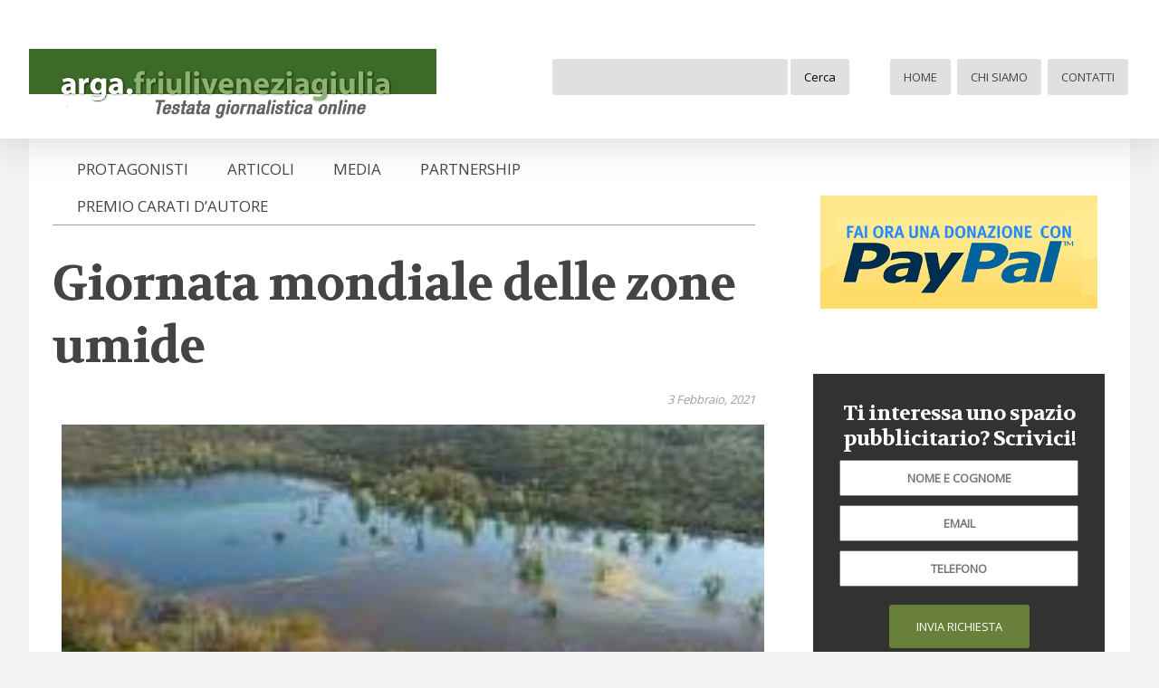

--- FILE ---
content_type: text/html; charset=UTF-8
request_url: https://argafvg.it/articoli/giornata-mondiale-delle-zone-umide/
body_size: 11085
content:
<!doctype html>
<html lang="it-IT" class="no-js">
	<head>
		<meta charset="UTF-8">
		<title>Giornata mondiale delle zone umide - ArgaFvg : ArgaFvg</title>

		<link href="//www.google-analytics.com" rel="dns-prefetch">
        <link href="https://argafvg.it/wp-content/themes/ArgaFvg/img/icons/favicon.ico" rel="shortcut icon">
        <!--<link href="https://argafvg.it/wp-content/themes/ArgaFvg/img/icons/touch.png" rel="apple-touch-icon-precomposed">-->
        <link rel="icon" type="image/png" href="https://argafvg.it/wp-content/themes/ArgaFvg/img/favicon-32x32.png" sizes="32x32" />
		<link rel="icon" type="image/png" href="https://argafvg.it/wp-content/themes/ArgaFvg/img/favicon-16x16.png" sizes="16x16" />
		<!--<link href="https://fonts.googleapis.com/css?family=Noto+Serif:400,700|Open+Sans:700" rel="stylesheet">-->
		<link href="https://fonts.googleapis.com/css?family=Open+Sans|Volkhov:700&display=swap" rel="stylesheet">
		<link rel="stylesheet" href="https://argafvg.it/wp-content/themes/ArgaFvg/css/owl.carousel.min.css">
		<link rel="stylesheet" href="https://argafvg.it/wp-content/themes/ArgaFvg/css/owl.theme.default.css">
		<meta http-equiv="X-UA-Compatible" content="IE=edge,chrome=1">
		<meta name="viewport" content="width=device-width, initial-scale=1.0">
		<meta name="description" content="Associazione Regionale dei Giornalisti Agricoli, Agroalimentari, Ambientali e del Territorio del Friuli Venezia Giulia">

		
<!-- This site is optimized with the Yoast SEO plugin v12.8 - https://yoast.com/wordpress/plugins/seo/ -->
<meta name="robots" content="max-snippet:-1, max-image-preview:large, max-video-preview:-1"/>
<link rel="canonical" href="https://argafvg.it/articoli/giornata-mondiale-delle-zone-umide/" />
<meta property="og:locale" content="it_IT" />
<meta property="og:type" content="article" />
<meta property="og:title" content="Giornata mondiale delle zone umide - ArgaFvg" />
<meta property="og:description" content="La Convenzione di Ramsar che le tutela compie 50 anni Il 2 febbraio è la Giornata mondiale delle Zone umide. È stata istituita nel 1997 dagli Stati che aderiscono alla Convenzione di Ramsar, firmata nel 1971 per tutelare questi ecosistemi. In Italia, Legambiente festeggia la giornata con numerose iniziative in tutto il Paese e invitando Continua a Leggere" />
<meta property="og:url" content="https://argafvg.it/articoli/giornata-mondiale-delle-zone-umide/" />
<meta property="og:site_name" content="ArgaFvg" />
<meta property="article:section" content="Articoli" />
<meta property="article:published_time" content="2021-02-03T01:04:42+00:00" />
<meta property="article:modified_time" content="2021-02-03T01:04:43+00:00" />
<meta property="og:updated_time" content="2021-02-03T01:04:43+00:00" />
<meta name="twitter:card" content="summary_large_image" />
<meta name="twitter:description" content="La Convenzione di Ramsar che le tutela compie 50 anni Il 2 febbraio è la Giornata mondiale delle Zone umide. È stata istituita nel 1997 dagli Stati che aderiscono alla Convenzione di Ramsar, firmata nel 1971 per tutelare questi ecosistemi. In Italia, Legambiente festeggia la giornata con numerose iniziative in tutto il Paese e invitando Continua a Leggere" />
<meta name="twitter:title" content="Giornata mondiale delle zone umide - ArgaFvg" />
<meta name="twitter:image" content="https://argafvg.it/wp-content/uploads/2021/02/giornatamondialezoneumide.jpg" />
<script type='application/ld+json' class='yoast-schema-graph yoast-schema-graph--main'>{"@context":"https://schema.org","@graph":[{"@type":"WebSite","@id":"https://argafvg.it/#website","url":"https://argafvg.it/","name":"ArgaFvg","description":"Associazione Regionale dei Giornalisti Agricoli, Agroalimentari, Ambientali e del Territorio del Friuli Venezia Giulia","potentialAction":{"@type":"SearchAction","target":"https://argafvg.it/?s={search_term_string}","query-input":"required name=search_term_string"}},{"@type":"ImageObject","@id":"https://argafvg.it/articoli/giornata-mondiale-delle-zone-umide/#primaryimage","url":"https://argafvg.it/wp-content/uploads/2021/02/giornatamondialezoneumide.jpg","width":233,"height":162},{"@type":"WebPage","@id":"https://argafvg.it/articoli/giornata-mondiale-delle-zone-umide/#webpage","url":"https://argafvg.it/articoli/giornata-mondiale-delle-zone-umide/","inLanguage":"it-IT","name":"Giornata mondiale delle zone umide - ArgaFvg","isPartOf":{"@id":"https://argafvg.it/#website"},"primaryImageOfPage":{"@id":"https://argafvg.it/articoli/giornata-mondiale-delle-zone-umide/#primaryimage"},"datePublished":"2021-02-03T01:04:42+00:00","dateModified":"2021-02-03T01:04:43+00:00","author":{"@id":"https://argafvg.it/#/schema/person/40b2a9c36855568cfb4cd92f05d565ce"}},{"@type":["Person"],"@id":"https://argafvg.it/#/schema/person/40b2a9c36855568cfb4cd92f05d565ce","name":"admin","image":{"@type":"ImageObject","@id":"https://argafvg.it/#authorlogo","url":"https://secure.gravatar.com/avatar/93b6455502a0d5e18d4e486352c009d3?s=96&d=mm&r=g","caption":"admin"},"sameAs":[]}]}</script>
<!-- / Yoast SEO plugin. -->

<link rel='dns-prefetch' href='//kit.fontawesome.com' />
<link rel='dns-prefetch' href='//s.w.org' />
		<script type="text/javascript">
			window._wpemojiSettings = {"baseUrl":"https:\/\/s.w.org\/images\/core\/emoji\/12.0.0-1\/72x72\/","ext":".png","svgUrl":"https:\/\/s.w.org\/images\/core\/emoji\/12.0.0-1\/svg\/","svgExt":".svg","source":{"concatemoji":"https:\/\/argafvg.it\/wp-includes\/js\/wp-emoji-release.min.js?ver=5.3.20"}};
			!function(e,a,t){var n,r,o,i=a.createElement("canvas"),p=i.getContext&&i.getContext("2d");function s(e,t){var a=String.fromCharCode;p.clearRect(0,0,i.width,i.height),p.fillText(a.apply(this,e),0,0);e=i.toDataURL();return p.clearRect(0,0,i.width,i.height),p.fillText(a.apply(this,t),0,0),e===i.toDataURL()}function c(e){var t=a.createElement("script");t.src=e,t.defer=t.type="text/javascript",a.getElementsByTagName("head")[0].appendChild(t)}for(o=Array("flag","emoji"),t.supports={everything:!0,everythingExceptFlag:!0},r=0;r<o.length;r++)t.supports[o[r]]=function(e){if(!p||!p.fillText)return!1;switch(p.textBaseline="top",p.font="600 32px Arial",e){case"flag":return s([127987,65039,8205,9895,65039],[127987,65039,8203,9895,65039])?!1:!s([55356,56826,55356,56819],[55356,56826,8203,55356,56819])&&!s([55356,57332,56128,56423,56128,56418,56128,56421,56128,56430,56128,56423,56128,56447],[55356,57332,8203,56128,56423,8203,56128,56418,8203,56128,56421,8203,56128,56430,8203,56128,56423,8203,56128,56447]);case"emoji":return!s([55357,56424,55356,57342,8205,55358,56605,8205,55357,56424,55356,57340],[55357,56424,55356,57342,8203,55358,56605,8203,55357,56424,55356,57340])}return!1}(o[r]),t.supports.everything=t.supports.everything&&t.supports[o[r]],"flag"!==o[r]&&(t.supports.everythingExceptFlag=t.supports.everythingExceptFlag&&t.supports[o[r]]);t.supports.everythingExceptFlag=t.supports.everythingExceptFlag&&!t.supports.flag,t.DOMReady=!1,t.readyCallback=function(){t.DOMReady=!0},t.supports.everything||(n=function(){t.readyCallback()},a.addEventListener?(a.addEventListener("DOMContentLoaded",n,!1),e.addEventListener("load",n,!1)):(e.attachEvent("onload",n),a.attachEvent("onreadystatechange",function(){"complete"===a.readyState&&t.readyCallback()})),(n=t.source||{}).concatemoji?c(n.concatemoji):n.wpemoji&&n.twemoji&&(c(n.twemoji),c(n.wpemoji)))}(window,document,window._wpemojiSettings);
		</script>
		<style type="text/css">
img.wp-smiley,
img.emoji {
	display: inline !important;
	border: none !important;
	box-shadow: none !important;
	height: 1em !important;
	width: 1em !important;
	margin: 0 .07em !important;
	vertical-align: -0.1em !important;
	background: none !important;
	padding: 0 !important;
}
</style>
	<link rel='stylesheet' id='formidable-css'  href='https://argafvg.it/wp-content/plugins/formidable/css/formidableforms.css?ver=529851' media='all' />
<link rel='stylesheet' id='wp-block-library-css'  href='https://argafvg.it/wp-includes/css/dist/block-library/style.min.css?ver=5.3.20' media='all' />
<link rel='stylesheet' id='easy-facebook-likebox-plugin-styles-css'  href='https://argafvg.it/wp-content/plugins/easy-facebook-likebox/easy-facebook-likebox/public/assets/css/public.css?ver=5.2.4' media='all' />
<link rel='stylesheet' id='easy-facebook-likebox-animate-css'  href='https://argafvg.it/wp-content/plugins/easy-facebook-likebox/easy-facebook-likebox/public/assets/css/animate.css?ver=5.2.4' media='all' />
<link rel='stylesheet' id='easy-facebook-likebox-popup-styles-css'  href='https://argafvg.it/wp-content/plugins/easy-facebook-likebox/easy-facebook-likebox/public/assets/popup/magnific-popup.css?ver=5.2.4' media='all' />
<link rel='stylesheet' id='slick-css'  href='https://argafvg.it/wp-content/plugins/maxslider/assets/vendor/slick/slick.css?ver=1.6.0' media='all' />
<link rel='stylesheet' id='dashicons-css'  href='https://argafvg.it/wp-includes/css/dashicons.min.css?ver=5.3.20' media='all' />
<link rel='stylesheet' id='maxslider-css'  href='https://argafvg.it/wp-content/plugins/maxslider/assets/css/maxslider.css?ver=1.1.8' media='all' />
<link rel='stylesheet' id='normalize-css'  href='https://argafvg.it/wp-content/themes/ArgaFvg/normalize.css?ver=1.0' media='all' />
<link rel='stylesheet' id='html5blank-css'  href='https://argafvg.it/wp-content/themes/ArgaFvg/style.css?ver=1.0' media='all' />
<link rel='stylesheet' id='esf-fonts-css'  href='https://argafvg.it/wp-content/plugins/easy-facebook-likebox/assets/css/esf-custom-fonts.css?ver=5.3.20' media='all' />
<link rel='stylesheet' id='font-awesome.min-css'  href='https://argafvg.it/wp-content/plugins/easy-facebook-likebox//my-instagram-feed/assets/css/font-awesome.min.css?ver=5.3.20' media='all' />
<link rel='stylesheet' id='mif_style-css'  href='https://argafvg.it/wp-content/plugins/easy-facebook-likebox//my-instagram-feed/assets/css/mif_style.css?ver=5.3.20' media='all' />
<link rel='stylesheet' id='addtoany-css'  href='https://argafvg.it/wp-content/plugins/add-to-any/addtoany.min.css?ver=1.15' media='all' />
<style id='addtoany-inline-css' type='text/css'>
.addtoany_content {
    text-align: right;
}
</style>
<script type='text/javascript' src='https://argafvg.it/wp-content/themes/ArgaFvg/js/lib/conditionizr-4.3.0.min.js?ver=4.3.0'></script>
<script type='text/javascript' src='https://argafvg.it/wp-content/themes/ArgaFvg/js/lib/modernizr-2.7.1.min.js?ver=2.7.1'></script>
<script type='text/javascript' src='https://argafvg.it/wp-includes/js/jquery/jquery.js?ver=1.12.4-wp'></script>
<script type='text/javascript' src='https://argafvg.it/wp-includes/js/jquery/jquery-migrate.min.js?ver=1.4.1'></script>
<script type='text/javascript' src='https://argafvg.it/wp-content/themes/ArgaFvg/js/scripts.js?ver=1.0.0'></script>
<script type='text/javascript' src='https://argafvg.it/wp-content/plugins/easy-facebook-likebox/easy-facebook-likebox/public/assets/popup/jquery.magnific-popup.min.js?ver=5.2.4'></script>
<script type='text/javascript' src='https://argafvg.it/wp-content/plugins/easy-facebook-likebox/easy-facebook-likebox/public/assets/js/jquery.cookie.js?ver=5.2.4'></script>
<script type='text/javascript'>
/* <![CDATA[ */
var public_ajax = {"ajax_url":"https:\/\/argafvg.it\/wp-admin\/admin-ajax.php","efbl_is_fb_pro":""};
/* ]]> */
</script>
<script type='text/javascript' src='https://argafvg.it/wp-content/plugins/easy-facebook-likebox/easy-facebook-likebox/public/assets/js/public.js?ver=5.2.4'></script>
<script type='text/javascript' src='https://argafvg.it/wp-content/plugins/add-to-any/addtoany.min.js?ver=1.1'></script>
<script type='text/javascript' src='https://kit.fontawesome.com/aab9a11966.js?ver=5.3.20'></script>
<script type='text/javascript'>
/* <![CDATA[ */
var mif = {"ajax_url":"https:\/\/argafvg.it\/wp-admin\/admin-ajax.php","version":"free"};
/* ]]> */
</script>
<script type='text/javascript' src='https://argafvg.it/wp-content/plugins/easy-facebook-likebox//my-instagram-feed/assets/js/mif-custom.js?ver=1'></script>
<link rel='https://api.w.org/' href='https://argafvg.it/wp-json/' />
<link rel="alternate" type="application/json+oembed" href="https://argafvg.it/wp-json/oembed/1.0/embed?url=https%3A%2F%2Fargafvg.it%2Farticoli%2Fgiornata-mondiale-delle-zone-umide%2F" />
<link rel="alternate" type="text/xml+oembed" href="https://argafvg.it/wp-json/oembed/1.0/embed?url=https%3A%2F%2Fargafvg.it%2Farticoli%2Fgiornata-mondiale-delle-zone-umide%2F&#038;format=xml" />

<script data-cfasync="false">
window.a2a_config=window.a2a_config||{};a2a_config.callbacks=[];a2a_config.overlays=[];a2a_config.templates={};a2a_localize = {
	Share: "Share",
	Save: "Salva",
	Subscribe: "Abbonati",
	Email: "Email",
	Bookmark: "Segnalibro",
	ShowAll: "espandi",
	ShowLess: "comprimi",
	FindServices: "Trova servizi",
	FindAnyServiceToAddTo: "Trova subito un servizio da aggiungere",
	PoweredBy: "Powered by",
	ShareViaEmail: "Condividi via email",
	SubscribeViaEmail: "Iscriviti via email",
	BookmarkInYourBrowser: "Aggiungi ai segnalibri",
	BookmarkInstructions: "Premi Ctrl+D o \u2318+D per mettere questa pagina nei preferiti",
	AddToYourFavorites: "Aggiungi ai favoriti",
	SendFromWebOrProgram: "Invia da qualsiasi indirizzo email o programma di posta elettronica",
	EmailProgram: "Programma di posta elettronica",
	More: "Di più&#8230;",
	ThanksForSharing: "Thanks for sharing!",
	ThanksForFollowing: "Thanks for following!"
};

(function(d,s,a,b){a=d.createElement(s);b=d.getElementsByTagName(s)[0];a.async=1;a.src="https://static.addtoany.com/menu/page.js";b.parentNode.insertBefore(a,b);})(document,"script");
</script>
<style type="text/css"> .mif_wrap .feed_type_video  .video_icon { background-image:url( https://argafvg.it/wp-includes/js/mediaelement/mejs-controls.svg); } .mif_wrap.mif_skin_875 .mif_feeds_holder .mif_grid_layout  { width: calc(92% / ); } .mif_wrap.mif_skin_875 .mif_feeds_holder .mif_grid_layout { height: 643px; } .mif_wrap.mif_skin_875 .mif_header_main { display: none; } .mif_wrap.mif_skin_875 .mif_posts { display: block; } .mif_wrap.mif_skin_875 .mif_followers { display: block; } .mif_wrap.mif_skin_875 .mif_bio { display: block; } .mif_wrap.mif_skin_875 .mif_follow_btn { display: inline-block; } .mif_wrap.mif_skin_875 .mif_load_feeds { display: inline-block; } .mif_wrap.mif_skin_875 .mif_dp_wrap { display: block; } .mif_wrap.mif_skin_875 .mif_header_main .mif_header_title { font-size: 16px; } .mif_wrap.mif_skin_875 .mif_header_main .mif_posts,.mif_wrap.mif_skin_875 .mif_header_main .mif_followers { font-size: 16px; } .mif_wrap.mif_skin_875 .mif_bio { font-size: 14px; }.mif_wrap.mif_skin_875 .mif_header_main { background-color: #fff; } .mif_wrap.mif_skin_875 .mif_header_main, .mif_wrap.mif_skin_875 .mif_header_main .mif_posts, .mif_wrap.mif_skin_875 .mif_header_main .mif_followers, .mif_wrap.mif_skin_875 .mif_header_main .mif_bio, .mif_wrap.mif_skin_875 .mif_header_main .mif_header_title { color: #000; } .mif_wrap.mif_skin_875 .mif_fulls .icon, .mif_wrap.mif_skin_875 .mif_single:hover .mif_fulls .icon,
                 .mif_wrap.mif_skin_875 .mif_feed_popup .icon{ color: #fff!important; } .mif_wrap.mif_skin_875 .mif_single .mif_overlay, .mif_wrap.mif_skin_875 .mif_single .mif_fulls{ background-color: rgba(0,0,0,0.5); } .mif_wrap.mif_skin_875 .mif_single { margin-top: 5px; } .mif_wrap.mif_skin_875 .mif_single { margin-bottom: 5px; } .mif_wrap.mif_skin_875 .mif_single { margin-left: 5px; } .mif_wrap.mif_skin_875 .mif_single { margin-right: 5px; } .mif_wrap.mif_skin_875 .mif_fulls .icon { color: #fff; }</style><style type="text/css"> .efbl_feed_wraper.efbl_skin_877 .efbl_header { display: none; } .efbl_feed_wraper.efbl_skin_877 .efbl_header_meta .efbl_header_title { font-size: 16px; } .efbl_feed_wraper.efbl_skin_877  .efbl_likes,  .efbl_feed_wraper.efbl_skin_877  .efbl_story_meta .efbl_story_lnc_holder  .efbl_all_likes_wrap { display: inline-block; } .efbl_feed_wraper.efbl_skin_877  .efbl_shares { display: inline-block; } .efbl_feed_wraper.efbl_skin_877   .efbl_comments { display: inline-block; } .efbl_feed_wraper.efbl_skin_877 .mif_follow_btn { display: none; } .efbl_feed_wraper.efbl_skin_877 .efbl_fb_story#efblcf .efbl_story_text { display: block; } .efbl_feed_wraper.efbl_skin_877 .efbl_header .mif_header_title { font-size: 16px; } .efbl_feed_wraper.efbl_skin_877 .efbl_header .mif_posts,.efbl_feed_wraper.efbl_skin_877 .efbl_header .mif_followers { font-size: 16px; }.efbl_feed_wraper.efbl_skin_877 .efbl_header { background-color: transparent; } .efbl_feed_wraper.efbl_skin_877 .efbl_header, .efbl_feed_wraper.efbl_skin_877 .efbl_header .mif_posts, .efbl_feed_wraper.efbl_skin_877 .efbl_header .mif_followers, .efbl_feed_wraper.efbl_skin_877 .efbl_header .mif_bio, .efbl_feed_wraper.efbl_skin_877 .efbl_header .mif_header_title { color: #000; } .efbl_feed_wraper.efbl_skin_877 .efbl_read_more_link a { color: #000; } .efbl_feed_wraper.efbl_skin_877 .efbl_fb_story { background-color: transparent !important; } .efbl_feed_wraper.efbl_skin_877 .efbl_fb_story#efblcf { padding-top: 0px; } .efbl_feed_wraper.efbl_skin_877 .efbl_fb_story#efblcf {padding-bottom: 0px; } .efbl_feed_wraper.efbl_skin_877 .efbl_fb_story#efblcf { padding-left: 0px; } .efbl_feed_wraper.efbl_skin_877 .efbl_fb_story#efblcf {padding-right: 0px; } .efbl_feed_wraper.efbl_skin_877 .efbl_fb_story#efblcf { margin-top: 0px; } .efbl_feed_wraper.efbl_skin_877 .efbl_fb_story#efblcf { margin-bottom: 20px; } .efbl_feed_wraper.efbl_skin_877 .efbl_fb_story#efblcf { margin-left: 0px; } .efbl_feed_wraper.efbl_skin_877 .efbl_fb_story#efblcf {margin-right: 0px; } .efbl_feed_wraper.efbl_skin_878 .efbl_header { display: none; } .efbl_feed_wraper.efbl_skin_878 .efbl_header_meta .efbl_header_title { font-size: 16px; } .efbl_feed_wraper.efbl_skin_878  .efbl_likes,  .efbl_feed_wraper.efbl_skin_878  .efbl_story_meta .efbl_story_lnc_holder  .efbl_all_likes_wrap { display: inline-block; } .efbl_feed_wraper.efbl_skin_878  .efbl_shares { display: inline-block; } .efbl_feed_wraper.efbl_skin_878   .efbl_comments { display: inline-block; } .efbl_feed_wraper.efbl_skin_878 .mif_follow_btn { display: none; } .efbl_feed_wraper.efbl_skin_878 .efbl_fb_story#efblcf .efbl_story_text { display: block; } .efbl_feed_wraper.efbl_skin_878 .efbl_header .mif_header_title { font-size: 16px; } .efbl_feed_wraper.efbl_skin_878 .efbl_header .mif_posts,.efbl_feed_wraper.efbl_skin_878 .efbl_header .mif_followers { font-size: 16px; }.efbl_feed_wraper.efbl_skin_878 .efbl_header { background-color: transparent; } .efbl_feed_wraper.efbl_skin_878 .efbl_header, .efbl_feed_wraper.efbl_skin_878 .efbl_header .mif_posts, .efbl_feed_wraper.efbl_skin_878 .efbl_header .mif_followers, .efbl_feed_wraper.efbl_skin_878 .efbl_header .mif_bio, .efbl_feed_wraper.efbl_skin_878 .efbl_header .mif_header_title { color: #000; } .efbl_feed_wraper.efbl_skin_878 .efbl_read_more_link a { color: #000; } .efbl_feed_wraper.efbl_skin_878 .efbl_fb_story { background-color: transparent !important; } .efbl_feed_wraper.efbl_skin_878 .efbl_fb_story#efblcf { padding-top: 0px; } .efbl_feed_wraper.efbl_skin_878 .efbl_fb_story#efblcf {padding-bottom: 0px; } .efbl_feed_wraper.efbl_skin_878 .efbl_fb_story#efblcf { padding-left: 0px; } .efbl_feed_wraper.efbl_skin_878 .efbl_fb_story#efblcf {padding-right: 0px; } .efbl_feed_wraper.efbl_skin_878 .efbl_fb_story#efblcf { margin-top: 0px; } .efbl_feed_wraper.efbl_skin_878 .efbl_fb_story#efblcf { margin-bottom: 20px; } .efbl_feed_wraper.efbl_skin_878 .efbl_fb_story#efblcf { margin-left: 0px; } .efbl_feed_wraper.efbl_skin_878 .efbl_fb_story#efblcf {margin-right: 0px; } .efbl_feed_wraper.efbl_skin_879 .efbl_header { display: none; } .efbl_feed_wraper.efbl_skin_879 .efbl_header_meta .efbl_header_title { font-size: 16px; } .efbl_feed_wraper.efbl_skin_879  .efbl_likes,  .efbl_feed_wraper.efbl_skin_879  .efbl_story_meta .efbl_story_lnc_holder  .efbl_all_likes_wrap { display: inline-block; } .efbl_feed_wraper.efbl_skin_879  .efbl_shares { display: inline-block; } .efbl_feed_wraper.efbl_skin_879   .efbl_comments { display: inline-block; } .efbl_feed_wraper.efbl_skin_879 .mif_follow_btn { display: none; } .efbl_feed_wraper.efbl_skin_879 .efbl_fb_story#efblcf .efbl_story_text { display: block; } .efbl_feed_wraper.efbl_skin_879 .efbl_header .mif_header_title { font-size: 16px; } .efbl_feed_wraper.efbl_skin_879 .efbl_header .mif_posts,.efbl_feed_wraper.efbl_skin_879 .efbl_header .mif_followers { font-size: 16px; }.efbl_feed_wraper.efbl_skin_879 .efbl_header { background-color: transparent; } .efbl_feed_wraper.efbl_skin_879 .efbl_header, .efbl_feed_wraper.efbl_skin_879 .efbl_header .mif_posts, .efbl_feed_wraper.efbl_skin_879 .efbl_header .mif_followers, .efbl_feed_wraper.efbl_skin_879 .efbl_header .mif_bio, .efbl_feed_wraper.efbl_skin_879 .efbl_header .mif_header_title { color: #000; } .efbl_feed_wraper.efbl_skin_879 .efbl_read_more_link a { color: #000; } .efbl_feed_wraper.efbl_skin_879 .efbl_fb_story { background-color: transparent !important; } .efbl_feed_wraper.efbl_skin_879 .efbl_fb_story#efblcf { padding-top: 0px; } .efbl_feed_wraper.efbl_skin_879 .efbl_fb_story#efblcf {padding-bottom: 0px; } .efbl_feed_wraper.efbl_skin_879 .efbl_fb_story#efblcf { padding-left: 0px; } .efbl_feed_wraper.efbl_skin_879 .efbl_fb_story#efblcf {padding-right: 0px; } .efbl_feed_wraper.efbl_skin_879 .efbl_fb_story#efblcf { margin-top: 0px; } .efbl_feed_wraper.efbl_skin_879 .efbl_fb_story#efblcf { margin-bottom: 20px; } .efbl_feed_wraper.efbl_skin_879 .efbl_fb_story#efblcf { margin-left: 0px; } .efbl_feed_wraper.efbl_skin_879 .efbl_fb_story#efblcf {margin-right: 0px; }</style><link rel="icon" href="https://argafvg.it/wp-content/uploads/2019/11/favicon-32x32.png" sizes="32x32" />
<link rel="icon" href="https://argafvg.it/wp-content/uploads/2019/11/favicon-32x32.png" sizes="192x192" />
<link rel="apple-touch-icon-precomposed" href="https://argafvg.it/wp-content/uploads/2019/11/favicon-32x32.png" />
<meta name="msapplication-TileImage" content="https://argafvg.it/wp-content/uploads/2019/11/favicon-32x32.png" />
		<script>
        // conditionizr.com
        // configure environment tests
        conditionizr.config({
            assets: 'https://argafvg.it/wp-content/themes/ArgaFvg',
            tests: {}
        });
        </script>
        <script src="https://argafvg.it/wp-content/themes/ArgaFvg/js/masonry.pkgd.min.js"></script>
        <script src="https://argafvg.it/wp-content/themes/ArgaFvg/js/owl.carousel.min.js"></script>
	</head>
	<body class="post-template-default single single-post postid-1380 single-format-standard giornata-mondiale-delle-zone-umide elementor-default">


		

		

		<!-- header -->
			<header class="header clear nomobile" role="banner">
				<div class="testa">
					<div class="top_header">
						<!-- logo -->
						<div class="logo">
							<a href="https://argafvg.it">
								<!-- svg logo - toddmotto.com/mastering-svg-use-for-a-retina-web-fallbacks-with-png-script -->
								<!--<img src="https://argafvg.it/wp-content/themes/ArgaFvg/img/logo.svg" alt="Logo" class="logo-img">
								class="logo-img">-->
								<img src="https://argafvg.it/wp-content/themes/ArgaFvg/img/logo.png" alt="Logo" class="logo-img">
							</a>
						</div>
						<div class="top_menu">
							<!-- /logo -->
							<!-- search -->
<form class="search" method="get" action="https://argafvg.it" role="search">
	<input class="search-input" type="search" name="s" placeholder="">
	<button class="search-submit" type="submit" role="button">Cerca</button>
</form>
<!-- /search -->
							<!-- nav -->
							<nav class="nav" role="navigation">
								<ul id="menu-top-menu" class="menu"><li id="menu-item-64" class="menu-item menu-item-type-custom menu-item-object-custom menu-item-home menu-item-64"><a href="https://argafvg.it/">Home</a></li>
<li id="menu-item-35" class="menu-item menu-item-type-post_type menu-item-object-page menu-item-35"><a href="https://argafvg.it/chi-siamo/">Chi siamo</a></li>
<li id="menu-item-34" class="menu-item menu-item-type-post_type menu-item-object-page menu-item-34"><a href="https://argafvg.it/contatti/">Contatti</a></li>
</ul>							</nav>
							<!-- /nav -->
						</div>
					</div>
					
				</div>
			</header>
		
			<!-- /header -->
			<div class="head_line"></div>

		<!-- wrapper -->
		<div class="wrapper wrapperNoSlide">
			
			
					

			

	<main role="main">
		<ul id="menu-categorie" class="menu"><li id="menu-item-904" class="menu-item menu-item-type-taxonomy menu-item-object-category menu-item-904"><a href="https://argafvg.it/./protagonisti/">Protagonisti</a></li>
<li id="menu-item-905" class="menu-item menu-item-type-taxonomy menu-item-object-category current-post-ancestor current-menu-parent current-post-parent menu-item-905"><a href="https://argafvg.it/./articoli/">Articoli</a></li>
<li id="menu-item-906" class="menu-item menu-item-type-post_type menu-item-object-page menu-item-906"><a href="https://argafvg.it/media/">Media</a></li>
<li id="menu-item-838" class="menu-item menu-item-type-post_type menu-item-object-page menu-item-838"><a href="https://argafvg.it/partnership/">Partnership</a></li>
<li id="menu-item-839" class="menu-item menu-item-type-taxonomy menu-item-object-category menu-item-839"><a href="https://argafvg.it/./premi/">Premio Carati D&#8217;Autore</a></li>
</ul>	<!-- section -->
	<section>

	
		<!-- article -->
		<article id="post-1380" class="post-1380 post type-post status-publish format-standard has-post-thumbnail hentry category-articoli">

			<!-- post title -->
			<h1>
				<a href="https://argafvg.it/articoli/giornata-mondiale-delle-zone-umide/" title="Giornata mondiale delle zone umide">Giornata mondiale delle zone umide</a>
			</h1>
			<span class="author">&nbsp;</span>			<span class="date time">3 Febbraio, 2021 </span>
			<!-- /post title -->
			<!-- post thumbnail -->
							<a href="https://argafvg.it/articoli/giornata-mondiale-delle-zone-umide/" title="Giornata mondiale delle zone umide">
					<img src="https://argafvg.it/wp-content/uploads/2021/02/giornatamondialezoneumide.jpg" class="attachment-large size-large wp-post-image" alt="" />				</a>
						<!-- /post thumbnail -->

			

			<!-- post details -->
			<!--<span class="date">3 Febbraio, 2021 2:04 am</span>
			<span class="comments"><a href="https://argafvg.it/articoli/giornata-mondiale-delle-zone-umide/#comments">8 Commenti</a></span>-->
			<!-- /post details -->

			
<span id="more-1380"></span>



<p>La
Convenzione di Ramsar che le tutela compie 50 anni</p>



<p>Il
2 febbraio è la Giornata mondiale delle Zone umide. È stata
istituita nel 1997 dagli Stati che aderiscono alla Convenzione di
Ramsar, firmata nel 1971 per tutelare questi ecosistemi. 
</p>



<p>In
Italia, Legambiente festeggia la giornata con numerose iniziative in
tutto il Paese e invitando i cittadini a scattare un selfie in una
delle zone umide presenti sul territorio, per esempio le lagune di
Marano e di Grado, ma anche di Venezia, con un cartello creato per
l&#8217;occasione. E a postare la foto sui social. Dalle torbiere ai
sistemi dunali, dalle saline agli acquitrini, le zone umide sono
fonte di vita per le numerosissime specie vegetali e animali che ne
dipendono.</p>



<p>In
Italia, ormai più del sessanta per cento delle zone umide sono
scomparse. In Europa addirittura oltre i due terzi. 
</p>



<p>Secondo
l’Ente nazionale protezione animali: -&#8220;a cinquant&#8217;anni dalla
Convenzione, che ha rappresentato e rappresenta uno degli atti di
conservazione dell’ambiente naturale più importanti a livello
internazionale, dobbiamo frenare questa distruzione che deriva da
numerose nostre attività, anche consuete e inconsapevoli, che
causano la diffusione sui terreni di sostanze tossiche, nocive, di
metalli pesanti. Di elementi, che magari non sono nocivi per l’uomo,
ma sono sufficienti a disturbare l’habitat di numerose specie. Che
invece di arricchire il paesaggio l’ambiente, l’ecosistema,
cambiano abitudini e destinazione. 
</p>



<p>Dai
dati del SOER Freshwater 2020 (Rlazione sullo stato e le prospettive
dell’ambiente), si ricava che in Europa soltanto il quaranta per
cento dei corpi idrici superficiali presenta un buono stato
ecologico, e che le zone umide sono ampiamente degradate a causa di
un’agricoltura intensiva, dell’abbandono delle tradizionali
attività agro-pastorali, dell’alterazione degli equilibri idrici,
dell’inquinamento (dovuto anche all&#8217;uso dei pesticidi),
dell’invasione di specie aliene, dell’urbanizzazione e dello
sviluppo d&#8217;infrastrutture.</p>



<p>Uno
scenario, che fa il paio con quello mondiale: nell&#8217;ultimo secolo, la
Terra ha dovuto dire addio al sessantaquattro per cento delle sue
zone umide. Secondo le liste rosse dell&#8217;IUCN (Unione mondiale per la
conservazione della natura), oggi nel mondo un terzo delle specie
legate agli ecosistemi acquatici risulta minacciato, mentre sono a
rischio di scomparsa oltre i tre quarti delle paludi e delle
torbiere, e quasi la metà dei laghi, dei fiumi e delle coste.</p>



<p>Rifugio
per oltre 100 mila specie d&#8217;acqua dolce conosciute, le zone umide
sono i più efficaci serbatoi di carbonio del Pianeta: le sole
torbiere, che ricoprono il tre per cento della superficie terrestre,
assorbono il trenta per cento del carbonio organico dei suoli, e
hanno un ruolo significativo nel contrasto agli effetti dei
cambiamenti climatici. Dalle zone umide deriva, inoltre, il settanta
per cento di tutta l&#8217;acqua dolce utilizzata per l&#8217;irrigazione.</p>



<p>La
Convenzione di Ramsar, che oggi compie 50 anni, comprende una lista
di circa 2.200 zone umide d&#8217;importanza strategica internazionale,
sessantacinque delle quali riconosciute in Italia.</p>



<p>La
Regione Friuli Venezia Giulia ha avviato nel 2007 un progetto
specifico che si è subito concretizzato con la costituzione di un
tavolo tecnico per poter raccogliere diversi dati sulla
distribuzione, sullo stato e sulle minacce alle quali questi ambienti
sono sottoposti.</p>



<p>Ne
è emerso un quadro puntuale, che ha permesso di elaborare
indicazioni per la tutela delle biodiversità, sia all’interno che
nelle aree limitrofe alle zone tutelate dalla Convenzione, in arre
protette e nei Siti Natura 2000. Il tutto in linea con gli indirizzi
della strategia nazionale ed europea sulla biodiversità.</p>



<p>Loredana
Bergamasco</p>
<div class="addtoany_share_save_container addtoany_content addtoany_content_bottom"><div class="a2a_kit a2a_kit_size_32 addtoany_list" data-a2a-url="https://argafvg.it/articoli/giornata-mondiale-delle-zone-umide/" data-a2a-title="Giornata mondiale delle zone umide"><a class="a2a_button_facebook" href="https://www.addtoany.com/add_to/facebook?linkurl=https%3A%2F%2Fargafvg.it%2Farticoli%2Fgiornata-mondiale-delle-zone-umide%2F&amp;linkname=Giornata%20mondiale%20delle%20zone%20umide" title="Facebook" rel="nofollow noopener" target="_blank"></a><a class="a2a_button_twitter" href="https://www.addtoany.com/add_to/twitter?linkurl=https%3A%2F%2Fargafvg.it%2Farticoli%2Fgiornata-mondiale-delle-zone-umide%2F&amp;linkname=Giornata%20mondiale%20delle%20zone%20umide" title="Twitter" rel="nofollow noopener" target="_blank"></a><a class="a2a_button_whatsapp" href="https://www.addtoany.com/add_to/whatsapp?linkurl=https%3A%2F%2Fargafvg.it%2Farticoli%2Fgiornata-mondiale-delle-zone-umide%2F&amp;linkname=Giornata%20mondiale%20delle%20zone%20umide" title="WhatsApp" rel="nofollow noopener" target="_blank"></a><a class="a2a_button_linkedin" href="https://www.addtoany.com/add_to/linkedin?linkurl=https%3A%2F%2Fargafvg.it%2Farticoli%2Fgiornata-mondiale-delle-zone-umide%2F&amp;linkname=Giornata%20mondiale%20delle%20zone%20umide" title="LinkedIn" rel="nofollow noopener" target="_blank"></a><a class="a2a_dd addtoany_share_save addtoany_share" href="https://www.addtoany.com/share"></a></div></div>
			<!--
			<p>Categoria: <a href="https://argafvg.it/./articoli/" rel="tag">Articoli</a></p>

			<p>Questo articolo è stato scritto da admin</p>

			
			
		</article>-->
		<!-- /article -->

	
	
	</section>
	<!-- /section -->
	</main>


<!-- sidebar -->
<aside class="sidebar" role="complementary">
<a class="donation" href="https://www.paypal.me/argafvg" target="_blank"><img src="https://argafvg.it/images/paypal-donazione.png" alt=""/></a>
	

	<div class="sidebar-widget">
		

		
	</div>

	<div class="sidebar-widget">

		<div id="easy_facebook_page_plugin-2" class="widget_easy_facebook_page_plugin"><div id="fb-root"></div>
					<script>(function(d, s, id) {
					  var js, fjs = d.getElementsByTagName(s)[0];
					  if (d.getElementById(id)) return;
					  js = d.createElement(s); js.id = id;
					  js.async=true; 
					  js.src = "//connect.facebook.net/it_IT/all.js#xfbml=1&appId=395202813876688";
					  fjs.parentNode.insertBefore(js, fjs);
					}(document, 'script', 'facebook-jssdk'));</script> <div class="efbl-like-box 1">
							<img class="efbl-loader" src="https://argafvg.it/wp-content/plugins/easy-facebook-likebox/easy-facebook-likebox/public/assets/images/loader.gif" >
							<div class="fb-page" data-animclass="fadeIn" data-href="https://www.facebook.com/argafvg" data-hide-cover=false data-width="400"   data-height="600" data-show-facepile=true  data-show-posts=true data-adapt-container-width=true data-hide-cta=false data-small-header="false">
							</div> 
							
						</div>
					</div>		<div class="owl-carousel">
			









		</div> 
		<div>&nbsp;</div><div class="frm_forms " id="frm_form_1_container" >
<form enctype="multipart/form-data" method="post" class="frm-show-form  frm_js_validate " id="form_contact-form"  >
<div class="frm_form_fields ">
<fieldset>
<div class="miniform">
<h4>Ti interessa uno spazio pubblicitario? Scrivici!</h4><div class="frm_fields_container">
<input type="hidden" name="frm_action" value="create" />
<input type="hidden" name="form_id" value="1" />
<input type="hidden" name="frm_hide_fields_1" id="frm_hide_fields_1" value="" />
<input type="hidden" name="form_key" value="contact-form" />
<input type="hidden" name="item_meta[0]" value="" />
<input type="hidden" id="frm_submit_entry_1" name="frm_submit_entry_1" value="18cf1294fe" /><input type="hidden" name="_wp_http_referer" value="/articoli/giornata-mondiale-delle-zone-umide/" /><label for="frm_verify_1" class="frm_screen_reader frm_hidden">If you are human, leave this field blank.</label>
<input type="text" class="frm_hidden frm_verify" id="frm_verify_1" name="frm_verify" value=""  />

<input type="text" id="field_qh4icy" name="item_meta[1]" value=""  placeholder="Nome e Cognome" data-reqmsg="Nome e cognome obbligatori" aria-required="true" data-invmsg="Name non è valido"  />

<input type="email" id="field_29yf4d" name="item_meta[3]" value=""  placeholder="Email" data-reqmsg="E-mail obbligatoria" aria-required="true" data-invmsg="Please enter a valid email address"  />

<input type="tel" id="field_gy8aj" name="item_meta[8]" value=""  placeholder="Telefono" data-reqmsg="Numero di telefono obbligatorio" aria-required="true" data-invmsg="Formato telefono non è valido" pattern="((\+\d{1,3}(-|.| )?\(?\d\)?(-| |.)?\d{1,5})|(\(?\d{2,6}\)?))(-|.| )?(\d{3,4})(-|.| )?(\d{4})(( x| ext)\d{1,5}){0,1}$"  />
<input type="hidden" name="item_key" value="" />
	<div class="frm_submit">

<button class="frm_button_submit" type="submit"  >Invia Richiesta</button>

</div>
</div></div>
</fieldset>
</div>
</form>
</div>

	<!--<div class="tw">
		<a class="twitter-timeline" href="https://twitter.com/argafvg2?ref_src=twsrc%5Etfw">Tweets by argafvg2</a> <script async src="https://platform.twitter.com/widgets.js" charset="utf-8"></script>
	</div>
	<div class="tw">
		<a class="twitter-timeline" href="https://twitter.com/argafvg?ref_src=twsrc%5Etfw">Tweets by argafvg</a> <script async src="https://platform.twitter.com/widgets.js" charset="utf-8"></script>
	</div>-->



</aside>
<!-- /sidebar -->

<div id="correlati">
<span class="interessare">Ti potrebbe interessare:</span>			
 <article id="post-2251" class="post-2251 post type-post status-publish format-standard hentry category-articoli">

		<!-- post thumbnail -->
				<!-- /post thumbnail -->

		<!-- post title -->
		<h2>
			<a href="https://argafvg.it/articoli/slot777-online-tanpa-batas-kemenangan/" title="SLOT777 Online Tanpa Batas Kemenangan">SLOT777 Online Tanpa Batas Kemenangan</a>
		</h2>
		<!-- /post title -->

		<!-- post details -->
		
		<!--<span class="author">Pubblicato da <a href="https://argafvg.it/author/vinothewowo/" title="Articoli scritti da vinothewowo" rel="author">vinothewowo</a></span>-->
		<!--<span class="comments"></span>-->

		<!-- /post details -->

		<p>Perkembangan teknologi yang pesat telah merubah cara orang bermain dan menikmati permainan judi daring. Salah satu platform yang sedang naik<a class="view-article" 
 href="https://argafvg.it/articoli/slot777-online-tanpa-batas-kemenangan/"> Continua a Leggere</a></p>
	</article>  
 <article id="post-2247" class="post-2247 post type-post status-publish format-standard hentry category-articoli">

		<!-- post thumbnail -->
				<!-- /post thumbnail -->

		<!-- post title -->
		<h2>
			<a href="https://argafvg.it/articoli/inverloch-fish-chips-the-perfect-coastal-food-experience/" title="Inverloch Fish &#038; Chips: The Perfect Coastal Food Experience">Inverloch Fish &#038; Chips: The Perfect Coastal Food Experience</a>
		</h2>
		<!-- /post title -->

		<!-- post details -->
		
		<!--<span class="author">Pubblicato da <a href="https://argafvg.it/author/vinothewowo/" title="Articoli scritti da vinothewowo" rel="author">vinothewowo</a></span>-->
		<!--<span class="comments"></span>-->

		<!-- /post details -->

		<p>Inverloch Fish &amp; Chips https://www.inverlochfishchips.com is a renowned culinary destination that offers an authentic and delightful coastal dining experience. Located<a class="view-article" 
 href="https://argafvg.it/articoli/inverloch-fish-chips-the-perfect-coastal-food-experience/"> Continua a Leggere</a></p>
	</article>  
 <article id="post-2245" class="post-2245 post type-post status-publish format-standard hentry category-articoli">

		<!-- post thumbnail -->
				<!-- /post thumbnail -->

		<!-- post title -->
		<h2>
			<a href="https://argafvg.it/articoli/hewan-paling-unik-di-dunia-yang-wajib-kamu-ketahui/" title="Hewan Paling Unik di Dunia yang Wajib Kamu Ketahui">Hewan Paling Unik di Dunia yang Wajib Kamu Ketahui</a>
		</h2>
		<!-- /post title -->

		<!-- post details -->
		
		<!--<span class="author">Pubblicato da <a href="https://argafvg.it/author/vinothewowo/" title="Articoli scritti da vinothewowo" rel="author">vinothewowo</a></span>-->
		<!--<span class="comments"></span>-->

		<!-- /post details -->

		<p>Hewan Paling Unik di Dunia yang Wajib Kamu Ketahui Hewan-hewan unik di dunia memiliki pola makan yang beragam dan menarik,<a class="view-article" 
 href="https://argafvg.it/articoli/hewan-paling-unik-di-dunia-yang-wajib-kamu-ketahui/"> Continua a Leggere</a></p>
	</article>  
 <article id="post-2242" class="post-2242 post type-post status-publish format-standard has-post-thumbnail hentry category-articoli">

		<!-- post thumbnail -->
					<a href="https://argafvg.it/articoli/pola-makan-beruang-kutub/" title="Pola Makan Beruang Kutub">
				<img src="https://argafvg.it/wp-content/uploads/2026/01/1dca406cf25d83f60494b3cea31d94101.jpg" class="attachment-large size-large wp-post-image" alt="" srcset="https://argafvg.it/wp-content/uploads/2026/01/1dca406cf25d83f60494b3cea31d94101.jpg 800w, https://argafvg.it/wp-content/uploads/2026/01/1dca406cf25d83f60494b3cea31d94101-400x221.jpg 400w, https://argafvg.it/wp-content/uploads/2026/01/1dca406cf25d83f60494b3cea31d94101-768x424.jpg 768w, https://argafvg.it/wp-content/uploads/2026/01/1dca406cf25d83f60494b3cea31d94101-300x166.jpg 300w" sizes="(max-width: 800px) 100vw, 800px" />			</a>
				<!-- /post thumbnail -->

		<!-- post title -->
		<h2>
			<a href="https://argafvg.it/articoli/pola-makan-beruang-kutub/" title="Pola Makan Beruang Kutub">Pola Makan Beruang Kutub</a>
		</h2>
		<!-- /post title -->

		<!-- post details -->
		
		<!--<span class="author">Pubblicato da <a href="https://argafvg.it/author/vinothewowo/" title="Articoli scritti da vinothewowo" rel="author">vinothewowo</a></span>-->
		<!--<span class="comments"></span>-->

		<!-- /post details -->

		<p>Pola Makan Beruang Kutub Beruang kutub (Ursus maritimus) adalah karnivora darat terbesar di dunia dan predator puncak di ekosistem Arktik yang<a class="view-article" 
 href="https://argafvg.it/articoli/pola-makan-beruang-kutub/"> Continua a Leggere</a></p>
	</article>  

</div>











			
						<!-- footer -->
			<!--<footer class="footer" role="contentinfo">
				<div class="contacts">
					<div><span>Sede Legale</span><span></span></div>
					<div><span>Redazione</span><span></span></div>
					<div><span>Pubblicità</span><span></span></div>
				</div>-->
							

			</footer>
			<!-- /footer -->
</div>
		<!-- /wrapper -->
		<!-- copyright -->
				<p class="copyright">
					&copy; 2026 Copyright ArgaFvg - Via Dante 80/2 33037 Pasian di Prato UD - C.F. 94081150305
				</p>
				<!-- /copyright -->

		<script type='text/javascript' src='https://argafvg.it/wp-content/plugins/maxslider/assets/vendor/slick/slick.js?ver=1.6.0'></script>
<script type='text/javascript' src='https://argafvg.it/wp-content/plugins/maxslider/assets/js/maxslider.js?ver=1.1.8'></script>
<script type='text/javascript' src='https://argafvg.it/wp-includes/js/wp-embed.min.js?ver=5.3.20'></script>
<script type='text/javascript'>
/* <![CDATA[ */
var frm_js = {"ajax_url":"https:\/\/argafvg.it\/wp-admin\/admin-ajax.php","images_url":"https:\/\/argafvg.it\/wp-content\/plugins\/formidable\/images","loading":"Loading\u2026","remove":"Rimuovi","offset":"4","nonce":"f53cd53679","id":"ID","no_results":"Nessun risultato per","file_spam":"That file looks like Spam.","calc_error":"There is an error in the calculation in the field with key","empty_fields":"Please complete the preceding required fields before uploading a file."};
/* ]]> */
</script>
<script type='text/javascript' src='https://argafvg.it/wp-content/plugins/formidable/js/frm.min.js?ver=4.03.06'></script>

		<!-- analytics -->
		<script>
		(function(f,i,r,e,s,h,l){i['GoogleAnalyticsObject']=s;f[s]=f[s]||function(){
		(f[s].q=f[s].q||[]).push(arguments)},f[s].l=1*new Date();h=i.createElement(r),
		l=i.getElementsByTagName(r)[0];h.async=1;h.src=e;l.parentNode.insertBefore(h,l)
		})(window,document,'script','//www.google-analytics.com/analytics.js','ga');
		ga('create', 'UA-XXXXXXXX-XX', 'yourdomain.com');
		ga('send', 'pageview');
		</script>




	<script>
		
		(function ($, root, undefined) {
			$(document).ready(function(){
						$(".owl-carousel").owlCarousel({
							items:1,
							loop:true,
						    margin:0,
						    autoplay:true,
						    autoplayTimeout:3000,
						    autoplayHoverPause:true
						});





					});
			$(function () {
				sh=$(window).height();
				
				$(document).ready(function(){
					sw=$(window).width();
					if(sw>768){
						setTimeout(function(){ 
							$('.grid').masonry({
	  						itemSelector: '.grid-item',
							columnWidth: '.grid-sizer',
							percentPosition: true
    					})

					 }, 1500);
					}
					
				});
					



			});
	})(jQuery, this);


		
	
		

	</script>





	</body>
</html>


--- FILE ---
content_type: text/css
request_url: https://argafvg.it/wp-content/plugins/formidable/css/formidableforms.css?ver=529851
body_size: 10035
content:
/* ATTENZIONE : quando le tue opzioni Formidable verranno aggiornate, tutte le modifiche apportate a questo file andranno perse. */
.frm_hidden,.frm_add_form_row.frm_hidden,.frm_remove_form_row.frm_hidden,.with_frm_style .frm_button.frm_hidden{display:none;}form input.frm_verify{display:none !important;}.with_frm_style fieldset{min-width:0;}.with_frm_style fieldset fieldset{border:none;margin:0;padding:0;background-color:transparent;}legend.frm_hidden{display:none !important;}.with_frm_style .frm_form_fields{opacity:1;transition: opacity 0.1s linear;}.with_frm_style .frm_doing_ajax{opacity:.5;}.frm_transparent{color:transparent;}.input[type=file].frm_transparent:focus, .with_frm_style input[type=file]{background-color:transparent;border:none;outline:none;box-shadow:none;}.with_frm_style input[type=file]{display:initial;}.frm_preview_page:before{content:normal !important;}.frm_preview_page{padding:25px;}.with_frm_style .frm_primary_label{max-width:100%;}.with_frm_style .frm_top_container .frm_primary_label,.with_frm_style .frm_hidden_container .frm_primary_label,.with_frm_style .frm_pos_top{display:block;float:none;width:auto;}.with_frm_style .frm_inline_container .frm_primary_label{margin-right:10px;}.with_frm_style .frm_right_container .frm_primary_label,.with_frm_style .frm_pos_right{display:inline;float:right;margin-left:10px;}.with_frm_style .frm_pos_center {text-align: center;}.with_frm_style .frm_none_container .frm_primary_label,.with_frm_style .frm_pos_none,.frm_pos_none,.frm_none_container .frm_primary_label{display:none;}.with_frm_style .frm_section_heading.frm_hide_section{margin-top:0 !important;}.with_frm_style .frm_hidden_container .frm_primary_label,.with_frm_style .frm_pos_hidden,.frm_hidden_container .frm_primary_label{visibility:hidden;white-space:nowrap;}.with_frm_style .frm_inside_container .frm_primary_label{opacity:0;transition: opacity 0.1s linear;}.with_frm_style .frm_inside_container label.frm_visible,.frm_visible{opacity:1;}.with_frm_style .frm_description{clear:both;}.with_frm_style input[type=number][readonly]{-moz-appearance: textfield;}.with_frm_style select[multiple="multiple"]{height:auto;line-height:normal;}.with_frm_style .frm_catlevel_2,.with_frm_style .frm_catlevel_3,.with_frm_style .frm_catlevel_4,.with_frm_style .frm_catlevel_5{margin-left:18px;}.with_frm_style .wp-editor-container{border:1px solid #e5e5e5;}.with_frm_style .quicktags-toolbar input{font-size:12px !important;}.with_frm_style .wp-editor-container textarea{border:none;}.with_frm_style textarea{height:auto;}.with_frm_style .auto_width #loginform input,.with_frm_style .auto_width input,.with_frm_style input.auto_width,.with_frm_style select.auto_width,.with_frm_style textarea.auto_width{width:auto;}.with_frm_style .frm_repeat_buttons{white-space:nowrap;}.with_frm_style .frm_button{text-decoration:none;border:1px solid #eee;padding:5px;display:inline;}.with_frm_style .frm_submit{clear:both;}.frm_inline_form .frm_form_field,.frm_inline_form .frm_submit{grid-column: span 1 / span 1;}.frm_inline_form .frm_submit{margin:0;}.frm_submit.frm_inline_submit input[type=submit],.frm_submit.frm_inline_submit button,.frm_inline_form .frm_submit input[type=submit],.frm_inline_form .frm_submit button{margin-top:0;}.with_frm_style.frm_center_submit .frm_submit{text-align:center;}.with_frm_style.frm_center_submit .frm_submit input[type=submit],.with_frm_style.frm_center_submit .frm_submit input[type=button],.with_frm_style.frm_center_submit .frm_submit button{margin-bottom:8px !important;}.with_frm_style .frm-edit-page-btn,.with_frm_style .frm_submit input[type=submit],.with_frm_style .frm_submit input[type=button],.with_frm_style .frm_submit button{-webkit-appearance: none;cursor: pointer;}.with_frm_style.frm_center_submit .frm_submit .frm_ajax_loading{display: block;margin: 0 auto;}.with_frm_style .frm_loading_prev .frm_ajax_loading,.with_frm_style .frm_loading_form .frm_ajax_loading{visibility:visible !important;}.with_frm_style .frm_loading_prev .frm_prev_page,.with_frm_style .frm_loading_form .frm_button_submit {position: relative;opacity: .8;color: transparent !important;text-shadow: none !important;}.with_frm_style .frm_loading_prev .frm_prev_page:hover,.with_frm_style .frm_loading_prev .frm_prev_page:active,.with_frm_style .frm_loading_prev .frm_prev_page:focus,.with_frm_style .frm_loading_form .frm_button_submit:hover,.with_frm_style .frm_loading_form .frm_button_submit:active,.with_frm_style .frm_loading_form .frm_button_submit:focus {cursor: not-allowed;color: transparent;outline: none !important;box-shadow: none;}.with_frm_style .frm_loading_prev .frm_prev_page::before,.with_frm_style .frm_loading_form .frm_button_submit:before {content: '';display: inline-block;position: absolute;background: transparent;border: 1px solid #fff;border-top-color: transparent;border-left-color: transparent;border-radius: 50%;box-sizing: border-box;top: 50%;left: 50%;margin-top: -10px;margin-left: -10px;width: 20px;height: 20px;-webkit-animation: spin 2s linear infinite;-moz-animation:spin 2s linear infinite;-o-animation:  spin 2s linear infinite;animation: spin 2s linear infinite;}.frm_forms.frm_style_stile-di-formidable.with_frm_style{max-width:100%;direction:ltr;}.frm_style_stile-di-formidable.with_frm_style,.frm_style_stile-di-formidable.with_frm_style form,.frm_style_stile-di-formidable.with_frm_style .frm-show-form div.frm_description p {text-align:left;}.frm_style_stile-di-formidable.with_frm_style .frm_form_fields  > fieldset{border-width:0px;border-style:solid;border-color:#000000;margin:0;padding:0 0 15px 0;background-color:transparent;font-family:"Lucida Grande","Lucida Sans Unicode",Tahoma,sans-serif;}.frm_style_stile-di-formidable.with_frm_style legend + h3,.frm_style_stile-di-formidable.with_frm_style h3.frm_form_title{font-size:20px;color:#444444;font-family:"Lucida Grande","Lucida Sans Unicode",Tahoma,sans-serif;margin-top:10px;margin-bottom:10px;}.frm_style_stile-di-formidable.with_frm_style .frm_primary_label{font-family:"Lucida Grande","Lucida Sans Unicode",Tahoma,sans-serif;font-size:14px;color:#444444;font-weight:bold;text-align:left;margin:0;padding:0 0 3px 0;width:auto;display:block;}.frm_style_stile-di-formidable.with_frm_style .frm_form_field.frm_html_container,.frm_style_stile-di-formidable.with_frm_style .frm_form_field .frm_show_it{font-family:"Lucida Grande","Lucida Sans Unicode",Tahoma,sans-serif;color:#666666;}.frm_style_stile-di-formidable.with_frm_style .frm_form_field.frm_html_container{font-size:14px;}.frm_style_stile-di-formidable.with_frm_style .frm_form_field .frm_show_it{font-size:14px;font-weight:normal;}.frm_style_stile-di-formidable.with_frm_style .frm_icon_font{color:#444444;}.frm_style_stile-di-formidable.with_frm_style .frm_icon_font.frm_minus_icon:before{content:"\e600";}.frm_style_stile-di-formidable.with_frm_style .frm_icon_font.frm_plus_icon:before{content:"\e602";}.frm_style_stile-di-formidable.with_frm_style .frm_icon_font.frm_minus_icon:before,.frm_style_stile-di-formidable.with_frm_style .frm_icon_font.frm_plus_icon:before{color:#444444;vertical-align:middle;}.frm_style_stile-di-formidable.with_frm_style .frm_trigger.active .frm_icon_font.frm_arrow_icon:before{content:"\e62d";color:#444444;}.frm_style_stile-di-formidable.with_frm_style .frm_trigger .frm_icon_font.frm_arrow_icon:before{content:"\e62a";color:#444444;}.frm_style_stile-di-formidable.with_frm_style .form-field{margin-bottom:20px;}.frm_style_stile-di-formidable.with_frm_style .frm_grid,.frm_style_stile-di-formidable.with_frm_style .frm_grid_first,.frm_style_stile-di-formidable.with_frm_style .frm_grid_odd {margin-bottom:0;}.frm_style_stile-di-formidable.with_frm_style .form-field.frm_section_heading{margin-bottom:0;}.frm_style_stile-di-formidable.with_frm_style p.description,.frm_style_stile-di-formidable.with_frm_style div.description,.frm_style_stile-di-formidable.with_frm_style div.frm_description,.frm_style_stile-di-formidable.with_frm_style .frm-show-form > div.frm_description,.frm_style_stile-di-formidable.with_frm_style .frm_error{margin:0;padding:0;font-family:"Lucida Grande","Lucida Sans Unicode",Tahoma,sans-serif;font-size:12px;color:#666666;font-weight:normal;text-align:left;font-style:normal;max-width:100%;}.frm_style_stile-di-formidable.with_frm_style .frm-show-form div.frm_description p{font-size:14px;color:#666666;margin-top:10px;margin-bottom:25px;}.frm_style_stile-di-formidable.with_frm_style .frm_form_field.frm_left_container{grid-template-columns: 150px auto;}.frm_style_stile-di-formidable.with_frm_style .frm_form_field.frm_right_container{grid-template-columns: auto 150px;}.frm_form_field.frm_right_container{grid-template-columns: auto 25%;}.frm_style_stile-di-formidable.with_frm_style .frm_inline_container.frm_dynamic_select_container .frm_data_container,.frm_style_stile-di-formidable.with_frm_style .frm_inline_container.frm_dynamic_select_container .frm_opt_container{display:inline;}.frm_style_stile-di-formidable.with_frm_style .frm_pos_right{display:inline;width:150px;}.frm_style_stile-di-formidable.with_frm_style .frm_none_container .frm_primary_label,.frm_style_stile-di-formidable.with_frm_style .frm_pos_none{display:none;}.frm_style_stile-di-formidable.with_frm_style .frm_scale label{font-weight:normal;font-family:"Lucida Grande","Lucida Sans Unicode",Tahoma,sans-serif;font-size:13px;color:#444444;}.frm_style_stile-di-formidable.with_frm_style .frm_required{color:#B94A48;font-weight:bold;}.frm_style_stile-di-formidable.with_frm_style input[type=text],.frm_style_stile-di-formidable.with_frm_style input[type=password],.frm_style_stile-di-formidable.with_frm_style input[type=email],.frm_style_stile-di-formidable.with_frm_style input[type=number],.frm_style_stile-di-formidable.with_frm_style input[type=url],.frm_style_stile-di-formidable.with_frm_style input[type=tel],.frm_style_stile-di-formidable.with_frm_style input[type=search],.frm_style_stile-di-formidable.with_frm_style select,.frm_style_stile-di-formidable.with_frm_style textarea,.frm_style_stile-di-formidable.with_frm_style .frm-card-element.StripeElement,.frm_style_stile-di-formidable.with_frm_style .chosen-container{font-family:"Lucida Grande","Lucida Sans Unicode",Tahoma,sans-serif;font-size:14px;margin-bottom:0;}.frm_style_stile-di-formidable.with_frm_style textarea{vertical-align:top;}.frm_style_stile-di-formidable.with_frm_style input[type=text],.frm_style_stile-di-formidable.with_frm_style input[type=password],.frm_style_stile-di-formidable.with_frm_style input[type=email],.frm_style_stile-di-formidable.with_frm_style input[type=number],.frm_style_stile-di-formidable.with_frm_style input[type=url],.frm_style_stile-di-formidable.with_frm_style input[type=tel],.frm_style_stile-di-formidable.with_frm_style input[type=phone],.frm_style_stile-di-formidable.with_frm_style input[type=search],.frm_style_stile-di-formidable.with_frm_style select,.frm_style_stile-di-formidable.with_frm_style textarea,.frm_form_fields_style,.frm_style_stile-di-formidable.with_frm_style .frm_scroll_box .frm_opt_container,.frm_form_fields_active_style,.frm_form_fields_error_style,.frm_style_stile-di-formidable.with_frm_style .frm-card-element.StripeElement,.frm_style_stile-di-formidable.with_frm_style .chosen-container-multi .chosen-choices,.frm_style_stile-di-formidable.with_frm_style .chosen-container-single .chosen-single{color:#555555;background-color:#ffffff;border-color: #cccccc;border-width:1px;border-style:solid;-moz-border-radius:4px;-webkit-border-radius:4px;border-radius:4px;width:100%;max-width:100%;font-size:14px;padding:6px 10px;-webkit-box-sizing:border-box;-moz-box-sizing:border-box;box-sizing:border-box;outline:none;font-weight:normal;box-shadow:0 1px 1px rgba(0, 0, 0, 0.075) inset;}.frm_style_stile-di-formidable.with_frm_style input[type=radio],.frm_style_stile-di-formidable.with_frm_style input[type=checkbox]{border-color: #cccccc;box-shadow:0 1px 1px rgba(0, 0, 0, 0.075) inset;}.frm_style_stile-di-formidable.with_frm_style input[type=text],.frm_style_stile-di-formidable.with_frm_style input[type=password],.frm_style_stile-di-formidable.with_frm_style input[type=email],.frm_style_stile-di-formidable.with_frm_style input[type=number],.frm_style_stile-di-formidable.with_frm_style input[type=url],.frm_style_stile-di-formidable.with_frm_style input[type=tel],.frm_style_stile-di-formidable.with_frm_style input[type=file],.frm_style_stile-di-formidable.with_frm_style input[type=search],.frm_style_stile-di-formidable.with_frm_style select,.frm_style_stile-di-formidable.with_frm_style .frm-card-element.StripeElement{height:32px;line-height:1.3;}.frm_style_stile-di-formidable.with_frm_style select[multiple="multiple"]{height:auto ;}.frm_style_stile-di-formidable.with_frm_style input[type=file]{color: #555555;padding:0px;font-family:"Lucida Grande","Lucida Sans Unicode",Tahoma,sans-serif;font-size:14px;}.frm_style_stile-di-formidable.with_frm_style input[type=file].frm_transparent{color:transparent;}.frm_style_stile-di-formidable.with_frm_style select{width:100%;max-width:100%;}.frm_style_stile-di-formidable.with_frm_style .wp-editor-wrap{width:100%;max-width:100%;}.frm_style_stile-di-formidable.with_frm_style .wp-editor-container textarea{border:none;}.frm_style_stile-di-formidable.with_frm_style .mceIframeContainer{background-color:#ffffff;}.frm_style_stile-di-formidable.with_frm_style .auto_width input,.frm_style_stile-di-formidable.with_frm_style input.auto_width,.frm_style_stile-di-formidable.with_frm_style select.auto_width,.frm_style_stile-di-formidable.with_frm_style textarea.auto_width{width:auto;}.frm_style_stile-di-formidable.with_frm_style input[disabled],.frm_style_stile-di-formidable.with_frm_style select[disabled],.frm_style_stile-di-formidable.with_frm_style textarea[disabled],.frm_style_stile-di-formidable.with_frm_style input[readonly],.frm_style_stile-di-formidable.with_frm_style select[readonly],.frm_style_stile-di-formidable.with_frm_style textarea[readonly]{background-color:#ffffff;color:#A1A1A1;border-color:#E5E5E5;}.frm_style_stile-di-formidable.with_frm_style input::placeholder,.frm_style_stile-di-formidable.with_frm_style textarea::placeholder{color: #A1A1A1;}.frm_style_stile-di-formidable.with_frm_style input::-webkit-input-placeholder,.frm_style_stile-di-formidable.with_frm_style textarea::-webkit-input-placeholder{color: #A1A1A1;}.frm_style_stile-di-formidable.with_frm_style input::-moz-placeholder,.frm_style_stile-di-formidable.with_frm_style textarea::-moz-placeholder{color: #A1A1A1;}.frm_style_stile-di-formidable.with_frm_style input:-ms-input-placeholder,frm_style_stile-di-formidable.with_frm_style textarea:-ms-input-placeholder{color: #A1A1A1;}.frm_style_stile-di-formidable.with_frm_style input:-moz-placeholder,.frm_style_stile-di-formidable.with_frm_style textarea:-moz-placeholder{color: #A1A1A1;}.frm_style_stile-di-formidable.with_frm_style .frm_default,.frm_style_stile-di-formidable.with_frm_style input.frm_default,.frm_style_stile-di-formidable.with_frm_style textarea.frm_default,.frm_style_stile-di-formidable.with_frm_style select.frm_default,.frm_style_stile-di-formidable.with_frm_style .placeholder,.frm_style_stile-di-formidable.with_frm_style .chosen-container-multi .chosen-choices li.search-field .default,.frm_style_stile-di-formidable.with_frm_style .chosen-container-single .chosen-default{color: #A1A1A1;}.frm_style_stile-di-formidable.with_frm_style .form-field input:not([type=file]):focus,.frm_style_stile-di-formidable.with_frm_style select:focus,.frm_style_stile-di-formidable.with_frm_style textarea:focus,.frm_style_stile-di-formidable.with_frm_style .frm_focus_field input[type=text],.frm_style_stile-di-formidable.with_frm_style .frm_focus_field input[type=password],.frm_style_stile-di-formidable.with_frm_style .frm_focus_field input[type=email],.frm_style_stile-di-formidable.with_frm_style .frm_focus_field input[type=number],.frm_style_stile-di-formidable.with_frm_style .frm_focus_field input[type=url],.frm_style_stile-di-formidable.with_frm_style .frm_focus_field input[type=tel],.frm_style_stile-di-formidable.with_frm_style .frm_focus_field input[type=search],.frm_form_fields_active_style,.frm_style_stile-di-formidable.with_frm_style .frm_focus_field .frm-card-element.StripeElement,.frm_style_stile-di-formidable.with_frm_style .chosen-container-single.chosen-container-active .chosen-single,.frm_style_stile-di-formidable.with_frm_style .chosen-container-active .chosen-choices{background-color:#ffffff;border-color:#66afe9;box-shadow:0 1px 1px rgba(0, 0, 0, 0.075) inset, 0 0 8px rgba(102,175,233, 0.6);}.frm_style_stile-di-formidable.with_frm_style .frm_compact .frm_dropzone.dz-clickable .dz-message,.frm_style_stile-di-formidable.with_frm_style input[type=submit],.frm_style_stile-di-formidable.with_frm_style .frm_submit input[type=button],.frm_style_stile-di-formidable.with_frm_style .frm_submit button,.frm_form_submit_style,.frm_style_stile-di-formidable.with_frm_style .frm-edit-page-btn {width:auto;font-family:"Lucida Grande","Lucida Sans Unicode",Tahoma,sans-serif;font-size:14px;height:auto;line-height:normal;text-align:center;background:#ffffff;border-width:1px;border-color: #cccccc;border-style:solid;color:#444444;cursor:pointer;font-weight:normal;-moz-border-radius:4px;-webkit-border-radius:4px;border-radius:4px;text-shadow:none;padding:6px 11px;-moz-box-sizing:border-box;box-sizing:border-box;-ms-box-sizing:border-box;-moz-box-shadow:0 1px 1px #eeeeee;-webkit-box-shadow:0 1px 1px #eeeeee;box-shadow:0 1px 1px #eeeeee;margin:10px;margin-left:0;margin-right:0;vertical-align:middle;}.frm_style_stile-di-formidable.with_frm_style .frm_compact .frm_dropzone.dz-clickable .dz-message{margin:0;}.frm_style_stile-di-formidable.with_frm_style .frm-edit-page-btn:hover,.frm_style_stile-di-formidable.with_frm_style input[type=submit]:hover,.frm_style_stile-di-formidable.with_frm_style .frm_submit input[type=button]:hover,.frm_style_stile-di-formidable.with_frm_style .frm_submit button:hover{background: #efefef;border-color: #cccccc;color: #444444;}.frm_style_stile-di-formidable.with_frm_style.frm_center_submit .frm_submit .frm_ajax_loading{margin-bottom:10px;}.frm_style_stile-di-formidable.with_frm_style .frm-edit-page-btn:focus,.frm_style_stile-di-formidable.with_frm_style input[type=submit]:focus,.frm_style_stile-di-formidable.with_frm_style .frm_submit input[type=button]:focus,.frm_style_stile-di-formidable.with_frm_style .frm_submit button:focus,.frm_style_stile-di-formidable.with_frm_style input[type=submit]:active,.frm_style_stile-di-formidable.with_frm_style .frm_submit input[type=button]:active,.frm_style_stile-di-formidable.with_frm_style .frm_submit button:active{background: #efefef;border-color: #cccccc;color: #444444;}.frm_style_stile-di-formidable.with_frm_style .frm_loading_prev .frm_prev_page,.frm_style_stile-di-formidable.with_frm_style .frm_loading_prev .frm_prev_page:hover,.frm_style_stile-di-formidable.with_frm_style .frm_loading_prev .frm_prev_page:active,.frm_style_stile-di-formidable.with_frm_style .frm_loading_prev .frm_prev_page:focus,.frm_style_stile-di-formidable.with_frm_style .frm_loading_form .frm_button_submit,.frm_style_stile-di-formidable.with_frm_style .frm_loading_form .frm_button_submit:hover,.frm_style_stile-di-formidable.with_frm_style .frm_loading_form .frm_button_submit:active,.frm_style_stile-di-formidable.with_frm_style .frm_loading_form .frm_button_submit:focus{color: transparent ;background: #ffffff;}.frm_style_stile-di-formidable.with_frm_style .frm_loading_prev .frm_prev_page:before,.frm_style_stile-di-formidable.with_frm_style .frm_loading_form .frm_button_submit:before {border-bottom-color: #444444;border-right-color: #444444;}.frm_style_stile-di-formidable.with_frm_style.frm_inline_top .frm_submit::before,.frm_style_stile-di-formidable.with_frm_style .frm_submit.frm_inline_submit::before {content:"before";font-family:"Lucida Grande","Lucida Sans Unicode",Tahoma,sans-serif;font-size:14px;color:#444444;font-weight:bold;margin:0;padding:0 0 3px 0;width:auto;display:block;visibility:hidden;}.frm_style_stile-di-formidable.with_frm_style.frm_inline_form .frm_submit input,.frm_style_stile-di-formidable.with_frm_style.frm_inline_form .frm_submit button,.frm_style_stile-di-formidable.with_frm_style .frm_submit.frm_inline_submit input,.frm_style_stile-di-formidable.with_frm_style .frm_submit.frm_inline_submit button {margin: 0 !important;}.frm_style_stile-di-formidable.with_frm_style a.frm_save_draft{font-family:"Lucida Grande","Lucida Sans Unicode",Tahoma,sans-serif;font-size:14px;font-weight:normal;}.frm_style_stile-di-formidable.with_frm_style #frm_field_cptch_number_container{font-family:"Lucida Grande","Lucida Sans Unicode",Tahoma,sans-serif;font-size:14px;color:#444444;font-weight:bold;clear:both;}.frm_style_stile-di-formidable.with_frm_style .frm_radio{display:block;}.frm_style_stile-di-formidable.with_frm_style .frm_checkbox{display:block;}.frm_style_stile-di-formidable.with_frm_style .vertical_radio .frm_checkbox,.frm_style_stile-di-formidable.with_frm_style .vertical_radio .frm_radio,.vertical_radio .frm_catlevel_1{display:block;}.frm_style_stile-di-formidable.with_frm_style .horizontal_radio .frm_checkbox,.frm_style_stile-di-formidable.with_frm_style .horizontal_radio .frm_radio,.horizontal_radio .frm_catlevel_1{display:inline-block;}.frm_style_stile-di-formidable.with_frm_style .frm_radio label,.frm_style_stile-di-formidable.with_frm_style .frm_checkbox label{font-family:"Lucida Grande","Lucida Sans Unicode",Tahoma,sans-serif;font-size:13px;color:#444444;font-weight:normal;}.frm_style_stile-di-formidable.with_frm_style .frm_radio input[type=radio],.frm_style_stile-di-formidable.with_frm_style .frm_checkbox input[type=checkbox] {font-size: 13px;position: static;}.frm_style_stile-di-formidable.with_frm_style .frm_blank_field input[type=text],.frm_style_stile-di-formidable.with_frm_style .frm_blank_field input[type=password],.frm_style_stile-di-formidable.with_frm_style .frm_blank_field input[type=url],.frm_style_stile-di-formidable.with_frm_style .frm_blank_field input[type=tel],.frm_style_stile-di-formidable.with_frm_style .frm_blank_field input[type=number],.frm_style_stile-di-formidable.with_frm_style .frm_blank_field input[type=email],.frm_style_stile-di-formidable.with_frm_style .frm_blank_field textarea,.frm_style_stile-di-formidable.with_frm_style .frm_blank_field .mce-edit-area iframe,.frm_style_stile-di-formidable.with_frm_style .frm_blank_field select,.frm_form_fields_error_style,.frm_style_stile-di-formidable.with_frm_style .frm_blank_field .frm-g-recaptcha iframe,.frm_style_stile-di-formidable.with_frm_style .frm_blank_field .g-recaptcha iframe,.frm_style_stile-di-formidable.with_frm_style .frm_blank_field .frm-card-element.StripeElement,.frm_style_stile-di-formidable.with_frm_style .frm_blank_field .chosen-container-multi .chosen-choices,.frm_style_stile-di-formidable.with_frm_style .frm_blank_field .chosen-container-single .chosen-single,.frm_style_stile-di-formidable.with_frm_style .frm_form_field :invalid{color:#444444;background-color:#ffffff;border-color:#B94A48;border-width:1px;border-style:solid;}.frm_style_stile-di-formidable.with_frm_style .frm_blank_field .sigWrapper{border-color:#B94A48 !important;}.frm_style_stile-di-formidable.with_frm_style .frm_error{font-weight:bold;}.frm_style_stile-di-formidable.with_frm_style .frm_blank_field label,.frm_style_stile-di-formidable.with_frm_style .frm_error{color:#B94A48;}.frm_style_stile-di-formidable.with_frm_style .frm_error_style{background-color:#F2DEDE;border:1px solid #EBCCD1;border-radius:4px;color: #B94A48;font-size:14px;margin:0;margin-bottom:20px;}.frm_style_stile-di-formidable.with_frm_style .frm_message,.frm_success_style{border:1px solid #D6E9C6;background-color:#DFF0D8;color:#468847;border-radius:4px;}.frm_style_stile-di-formidable.with_frm_style .frm_message p{color:#468847;}.frm_style_stile-di-formidable.with_frm_style .frm_message{margin:5px 0 15px;font-size:14px;}.frm_style_stile-di-formidable.with_frm_style .frm-grid td,.frm-grid th{border-color:#cccccc;}.form_results.frm_style_stile-di-formidable.with_frm_style{border:1px solid #cccccc;}.form_results.frm_style_stile-di-formidable.with_frm_style tr td{color: #555555;border-top:1px solid #cccccc;}.form_results.frm_style_stile-di-formidable.with_frm_style tr.frm_even,.frm-grid .frm_even{background-color:#ffffff;}.frm_style_stile-di-formidable.with_frm_style #frm_loading .progress-striped .progress-bar{background-image:linear-gradient(45deg, #cccccc 25%, rgba(0, 0, 0, 0) 25%, rgba(0, 0, 0, 0) 50%, #cccccc 50%, #cccccc 75%, rgba(0, 0, 0, 0) 75%, rgba(0, 0, 0, 0));}.frm_style_stile-di-formidable.with_frm_style #frm_loading .progress-bar{background-color:#ffffff;}.frm_style_stile-di-formidable.with_frm_style .frm_grid,.frm_style_stile-di-formidable.with_frm_style .frm_grid_first,.frm_style_stile-di-formidable.with_frm_style .frm_grid_odd{border-color:#cccccc;}.frm_style_stile-di-formidable.with_frm_style .frm_grid.frm_blank_field,.frm_style_stile-di-formidable.with_frm_style .frm_grid_first.frm_blank_field,.frm_style_stile-di-formidable.with_frm_style .frm_grid_odd.frm_blank_field{background-color:#F2DEDE;border-color:#EBCCD1;}.frm_style_stile-di-formidable.with_frm_style .frm_grid_first,.frm_style_stile-di-formidable.with_frm_style .frm_grid_odd{background-color:#ffffff;}.frm_style_stile-di-formidable.with_frm_style .frm_grid{background-color:#ffffff;}.frm_style_stile-di-formidable.with_frm_style .frm_html_container.frm_scroll_box,.frm_style_stile-di-formidable.with_frm_style .frm_form_field.frm_html_scroll_box{background-color:#ffffff;border-color: #cccccc;border-width:1px;border-style:solid;-moz-border-radius:4px;-webkit-border-radius:4px;border-radius:4px;width:100%;font-size:14px;padding:6px 10px;outline:none;}.frm_style_stile-di-formidable.with_frm_style .frm_form_field.frm_total input,.frm_style_stile-di-formidable.with_frm_style .frm_form_field.frm_total textarea{color: #555555;background-color:transparent;border:none;display:inline;width:auto;padding:0;}.frm_style_stile-di-formidable.with_frm_style .frm_button{padding:6px 11px;-moz-border-radius:4px;-webkit-border-radius:4px;border-radius:4px;font-size:14px;font-family:"Lucida Grande","Lucida Sans Unicode",Tahoma,sans-serif;font-weight:normal;color:#444444;background: #ffffff;border-width:1px;border-color: #cccccc;height:auto;}@media only screen and (max-width: 600px){.frm_style_stile-di-formidable.with_frm_style .frm_repeat_inline,.frm_style_stile-di-formidable.with_frm_style .frm_repeat_grid{margin: 20px 0;}}.frm_ajax_loading{visibility:hidden;width:auto;}.frm_form_submit_style{height:auto;}a.frm_save_draft{cursor:pointer;}.horizontal_radio .frm_radio{margin:0 5px 0 0;}.horizontal_radio .frm_checkbox{margin:0;margin-right:5px;}.vertical_radio .frm_checkbox,.vertical_radio .frm_radio,.vertical_radio .frm_catlevel_1{display:block;}.horizontal_radio .frm_checkbox,.horizontal_radio .frm_radio,.horizontal_radio .frm_catlevel_1{display:inline-block;}.with_frm_style .frm_checkbox label,.with_frm_style .frm_radio label{display: inline;white-space:normal;}.with_frm_style .vertical_radio .frm_checkbox label,.with_frm_style .vertical_radio .frm_radio label{display: block;padding-left: 20px;text-indent: -20px;}.frm_file_container .frm_file_link,.with_frm_style .frm_radio label .frm_file_container,.with_frm_style .frm_checkbox label .frm_file_container{display:inline-block;margin:5px;vertical-align:middle;}.with_frm_style .frm_radio input[type=radio]{-webkit-appearance:radio;border-radius:50%;}.with_frm_style .frm_checkbox input[type=checkbox]{-webkit-appearance:checkbox;border-radius:0;}.with_frm_style .frm_radio input[type=radio],.with_frm_style .frm_checkbox input[type=checkbox]{flex: none;display:inline-block;margin:4px 5px 0 0;width:auto;border:none;vertical-align:baseline;position: initial; }.with_frm_style :invalid,.with_frm_style :-moz-submit-invalid,.with_frm_style :-moz-ui-invalid{box-shadow:none;}.with_frm_style .frm_error_style img{padding-right:10px;vertical-align:middle;border:none;}.with_frm_style .frm_trigger{cursor:pointer;}.with_frm_style .frm_error_style,.with_frm_style .frm_message,.frm_success_style{-moz-border-radius:4px;-webkit-border-radius:4px;border-radius:4px;padding:15px;}.with_frm_style .frm_message p{margin-bottom:5px;}.frm_form_fields_style,.frm_form_fields_active_style,.frm_form_fields_error_style,.frm_form_submit_style{width:auto;}.with_frm_style .frm_trigger span{float:left;}.with_frm_style table.frm-grid,#content .with_frm_style table.frm-grid{border-collapse:collapse;border:none;}.frm-grid td,.frm-grid th{padding:5px;border-width:1px;border-style:solid;border-color:#cccccc;border-top:none;border-left:none;border-right:none;}.frm-alt-table {width:100%;border-collapse:collapse;margin-top:0.5em;font-size:15px;}.frm-alt-table th {width:200px;}.frm-alt-table tr {background-color:transparent;}.frm-alt-table th,.frm-alt-table td {background-color:transparent;vertical-align:top;text-align:left;padding:20px;}.frm-alt-table tr:nth-child(even) {background-color:#f9f9f9;}table.form_results.with_frm_style{border:1px solid #ccc;}table.form_results.with_frm_style tr td{text-align:left;color:#555555;padding:7px 9px;border-top:1px solid #cccccc;}table.form_results.with_frm_style tr.frm_even,.frm-grid .frm_even{background-color:#fff;}table.form_results.with_frm_style tr.frm_odd,.frm-grid .frm_odd{background-color:#f9f9f9;}.frm_collapse .ui-icon{display:inline-block;}.frm_toggle_container{border:1px solid transparent;}.frm_toggle_container ul{margin:5px 0;padding-left:0;list-style-type:none;}.frm_toggle_container .frm_month_heading{text-indent:15px;}.frm_toggle_container .frm_month_listing{margin-left:40px;}#frm_loading{display:none;position:fixed;top:0;left:0;width:100%;height:100%;z-index:99999;}#frm_loading h3{font-weight:500;padding-bottom:15px;color:#fff;font-size:24px;}#frm_loading_content{position:fixed;top:20%;left:33%;width:33%;text-align:center;padding-top:30px;font-weight:bold;z-index:9999999;}#frm_loading img{max-width:100%;}#frm_loading .progress{border-radius:4px;box-shadow:0 1px 2px rgba(0, 0, 0, 0.1) inset;height:20px;margin-bottom:20px;overflow:hidden;}#frm_loading .progress.active .progress-bar{animation:2s linear 0s normal none infinite progress-bar-stripes;}#frm_loading .progress-striped .progress-bar{background-image:linear-gradient(45deg, #cccccc 25%, rgba(0, 0, 0, 0) 25%, rgba(0, 0, 0, 0) 50%, #cccccc 50%, #cccccc 75%, rgba(0, 0, 0, 0) 75%, rgba(0, 0, 0, 0));background-size:40px 40px;}#frm_loading .progress-bar{background-color:#ffffff;box-shadow:0 -1px 0 rgba(0, 0, 0, 0.15) inset;float:left;height:100%;line-height:20px;text-align:center;transition:width 0.6s ease 0s;width:100%;}.frm_image_from_url{height:50px;}.frm-loading-img{background:url(../images/ajax_loader.gif) no-repeat center center;padding:6px 12px;}select.frm_loading_lookup{background-image: url(../images/ajax_loader.gif) !important;background-position: 10px;background-repeat: no-repeat;color: transparent !important;}.frm_screen_reader {border: 0;clip: rect(1px, 1px, 1px, 1px);-webkit-clip-path: inset(50%);clip-path: inset(50%);height: 1px;margin: -1px;overflow: hidden;padding: 0;position: absolute;width: 1px;word-wrap: normal !important; }.frm_screen_reader.frm_hidden{display:initial;}.frm_clear_none{clear:none;}.frm_clear{clear:both;}.frm_form_field.frm_alignright{float:right !important;}.with_frm_style .frm_form_field{clear:both;}.frm_combo_inputs_container,.frm_grid_container,.frm_form_fields .frm_section_heading,.frm_form_fields .frm_fields_container{display:grid;grid-template-columns: repeat(12, 6.5%);grid-auto-rows: max-content;grid-gap: 0 2%;}.frm_combo_inputs_container > *,.frm_grid_container > *,.frm_section_heading > *,.frm_fields_container .frm_form_field,.frm_fields_container > *{grid-column: span 12 / span 12;}.frm_inline,.frm_form_field.frm_left_inline,.frm_form_field.frm_first_inline,.frm_form_field.frm_inline,.frm_submit.frm_inline,.frm_form_field.frm_right_inline,.frm_form_field.frm_last_inline{width:auto;grid-column: span 2 / span 2;}.frm6,.frm_half,.frm_form_field.frm_three_fifths, .frm_form_field.frm6,.frm_submit.frm6,.frm_form_field.frm_left_half,.frm_form_field.frm_right_half,.frm_form_field.frm_first_half,.frm_form_field.frm_last_half,.frm_form_field.frm_half,.frm_submit.frm_half{grid-column:span 6 / span 6;}.frm4,.frm_third,.frm_form_field.frm_two_fifths, .frm_form_field.frm4,.frm_submit.frm4,.frm_form_field.frm_left_third,.frm_form_field.frm_third,.frm_submit.frm_third,.frm_form_field.frm_right_third,.frm_form_field.frm_first_third,.frm_form_field.frm_last_third{grid-column:span 4 / span 4;}.frm8,.frm_two_thirds,.frm_form_field.frm8,.frm_submit.frm8,.frm_form_field.frm_left_two_thirds,.frm_form_field.frm_right_two_thirds,.frm_form_field.frm_first_two_thirds,.frm_form_field.frm_last_two_thirds,.frm_form_field.frm_two_thirds{grid-column: span 8/span 8;}.frm3,.frm_fourth,.frm_form_field.frm3,.frm_submit.frm3,.frm_form_field.frm_left_fourth,.frm_form_field.frm_fourth,.frm_submit.frm_fourth,.frm_form_field.frm_right_fourth,.frm_form_field.frm_first_fourth,.frm_form_field.frm_last_fourth{grid-column: span 3/span 3;}.frm9,.frm_three_fourths,.frm_form_field.frm_four_fifths, .frm_form_field.frm9,.frm_submit.frm9,.frm_form_field.frm_three_fourths{grid-column: span 9/span 9;}.frm_form_field.frm_left_fifth,.frm_form_field.frm_fifth,.frm_submit.frm_fifth,.frm_form_field.frm_right_fifth,.frm_form_field.frm_first_fifth,.frm_form_field.frm_last_fifth{grid-column: span 2/span 2;}.frm2,.frm_sixth,.frm_form_field.frm2,.frm_submit.frm2,.frm_form_field.frm_sixth,.frm_submit.frm_sixth,.frm_form_field.frm_first_sixth,.frm_form_field.frm_last_sixth{grid-column: span 2/span 2;}.frm10,.frm_form_field.frm10,.frm_submit.frm10{grid-column: span 10/span 10;}.frm1,.frm_form_field.frm1,.frm_submit.frm1,.frm_form_field.frm_seventh,.frm_submit.frm_seventh,.frm_form_field.frm_first_seventh,.frm_form_field.frm_last_seventh.frm_form_field.frm_eighth,.frm_submit.frm_eighth,.frm_form_field.frm_first_eighth,.frm_form_field.frm_last_eighth{grid-column: span 1/span 1;}.frm5,.frm_form_field.frm5,.frm_submit.frm5{grid-column: span 5/span 5;}.frm7,.frm_form_field.frm7,.frm_submit.frm7{grid-column: span 7/span 7;}.frm11,.frm_form_field.frm11,.frm_submit.frm11{grid-column: span 11/span 11;}.frm12,.frm_full,.frm_full .wp-editor-wrap,.frm_full input:not([type='checkbox']):not([type='radio']):not([type='button']),.frm_full select,.frm_full textarea{width:100% !important;grid-column: span 12/span 12;box-sizing: border-box;}.frm_full .wp-editor-wrap input{width:auto !important;}.frm_first,.frm_form_field.frm_left_half,.frm_form_field.frm_left_third,.frm_form_field.frm_left_two_thirds,.frm_form_field.frm_left_fourth,.frm_form_field.frm_left_fifth,.frm_form_field.frm_left_inline,.frm_form_field.frm_first_half,.frm_form_field.frm_first_third,.frm_form_field.frm_first_two_thirds,.frm_form_field.frm_first_fourth,.frm_form_field.frm_first_fifth,.frm_form_field.frm_first_sixth,.frm_form_field.frm_first_seventh,.frm_form_field.frm_first_eighth,.frm_form_field.frm_first_inline,.frm_form_field.frm_first{grid-column-start:1;}.frm_last,.frm_form_field.frm_last,.frm_form_field.frm_alignright{grid-column-end:-1;grid-row-start: span 100;justify-content: end;}.with_frm_style.frm_rtl .frm_form_fields .star-rating{float:right;}.with_frm_style.frm_rtl .frm_grid .frm_primary_label,.with_frm_style.frm_rtl .frm_grid_first .frm_primary_label,.with_frm_style.frm_rtl .frm_grid_odd .frm_primary_label,.with_frm_style.frm_rtl .frm_grid .frm_radio,.with_frm_style.frm_rtl .frm_grid_first .frm_radio,.with_frm_style.frm_rtl .frm_grid_odd .frm_radio,.with_frm_style.frm_rtl .frm_grid .frm_checkbox,.with_frm_style.frm_rtl .frm_grid_first .frm_checkbox,.with_frm_style.frm_rtl .frm_grid_odd .frm_checkbox{float:right !important;margin-right:0 !important;}.with_frm_style.frm_rtl .frm_grid_first .frm_radio label input,.with_frm_style.frm_rtl .frm_grid .frm_radio label input,.with_frm_style.frm_rtl .frm_grid_odd .frm_radio label input,.with_frm_style.frm_rtl .frm_grid_first .frm_checkbox label input,.with_frm_style.frm_rtl .frm_grid .frm_checkbox label input,.with_frm_style.frm_rtl .frm_grid_odd .frm_checkbox label input{float:left;}.with_frm_style.frm_rtl .frm_catlevel_2,.with_frm_style.frm_rtl .frm_catlevel_3,.with_frm_style.frm_rtl .frm_catlevel_4,.with_frm_style.frm_rtl .frm_catlevel_5{margin-right:18px;}.with_frm_style.frm_rtl div > .frm_time_select{margin-right:5px;}.frm_form_field.frm_inline_container,.frm_form_field.frm_right_container,.frm_form_field.frm_left_container{display: grid;grid-template-columns: 25% auto;width:100%;grid-auto-rows: min-content;}.frm_form_field.frm_right_container{grid-template-columns: auto 25%;}.frm_form_field.frm_inline_container{grid-template-columns: repeat(2, minmax(auto, max-content) );}.frm_form_field.frm_inline_container .frm_primary_label,.frm_form_field.frm_right_container .frm_primary_label,.frm_form_field.frm_left_container .frm_primary_label{margin-right:10px;grid-row:span 2/span 2;padding-top:4px;}.frm_form_field.frm_left_container .frm_primary_label{grid-column:1;grid-row:span 2/span 2; }.frm_form_field.frm_right_container .frm_primary_label{grid-column:2;grid-row:1;margin-right:0;margin-left:10px;}.frm_form_field.frm_inline_container .frm_description,.frm_form_field.frm_left_container .frm_description{grid-column:2;}.frm_form_field.frm_right_container .frm_description{grid-column:1;}.frm_conf_field.frm_left_container{grid-template-columns: 67%;}.frm_conf_field.frm_left_container .frm_description{grid-column:1;}.frm-fade-in {-webkit-animation-name: fadeIn;animation-name: fadeIn;-webkit-animation-duration: 1s;animation-duration: 1s;-webkit-animation-fill-mode: both;animation-fill-mode: both;}@keyframes spin {0% { transform: rotate(0deg); }100% { transform: rotate(360deg); }}@keyframes fadeIn {   0% {opacity: 0;}   100% {opacity: 1;}}@media only screen and (max-width: 600px) {.frm_section_heading > .frm_form_field,.frm_fields_container > .frm_submit,.frm_grid_container > .frm_form_field,.frm_fields_container > .frm_form_field{grid-column: 1 / span 12 !important;}.frm_form_field.frm_inline_container,.frm_form_field.frm_right_container,.frm_form_field.frm_left_container{display:block;}}.frm_conf_field.frm_left_container .frm_primary_label{display:none;}.wp-editor-wrap *,.wp-editor-wrap *:after,.wp-editor-wrap *:before{-webkit-box-sizing:content-box;-moz-box-sizing:content-box;box-sizing:content-box;}.with_frm_style .frm_grid,.with_frm_style .frm_grid_first,.with_frm_style .frm_grid_odd{clear:both;margin-bottom:0 !important;padding:5px;border-width:1px;border-style:solid;border-color:#cccccc;border-left:none;border-right:none;}.with_frm_style .frm_grid,.with_frm_style .frm_grid_odd{border-top:none;}.frm_grid .frm_error,.frm_grid_first .frm_error,.frm_grid_odd .frm_error{display:none;}.frm_grid:after,.frm_grid_first:after,.frm_grid_odd:after{visibility:hidden;display:block;font-size:0;content:" ";clear:both;height:0;}.frm_grid_first{margin-top:20px;}.frm_grid_first,.frm_grid_odd{background-color:#ffffff;}.frm_grid{background-color:#ffffff;}.frm_grid .frm_primary_label,.frm_grid_first .frm_primary_label,.frm_grid_odd .frm_primary_label,.frm_grid .frm_radio,.frm_grid_first .frm_radio,.frm_grid_odd .frm_radio,.frm_grid .frm_checkbox,.frm_grid_first .frm_checkbox,.frm_grid_odd .frm_checkbox{float:left !important;display:block;margin-top:0;margin-left:0 !important;}.frm_grid_first .frm_radio label,.frm_grid .frm_radio label,.frm_grid_odd .frm_radio label,.frm_grid_first .frm_checkbox label,.frm_grid .frm_checkbox label,.frm_grid_odd .frm_checkbox label{visibility:hidden;white-space:nowrap;text-align:left;}.frm_grid_first .frm_radio label input,.frm_grid .frm_radio label input,.frm_grid_odd .frm_radio label input,.frm_grid_first .frm_checkbox label input,.frm_grid .frm_checkbox label input,.frm_grid_odd .frm_checkbox label input{visibility:visible;margin:2px 0 0;float:right;}.frm_grid .frm_radio,.frm_grid_first .frm_radio,.frm_grid_odd .frm_radio,.frm_grid .frm_checkbox,.frm_grid_first .frm_checkbox,.frm_grid_odd .frm_checkbox{display:inline;}.frm_grid_2 .frm_radio,.frm_grid_2 .frm_checkbox,.frm_grid_2 .frm_primary_label{width:48% !important;}.frm_grid_2 .frm_radio,.frm_grid_2 .frm_checkbox{margin-right:4%;}.frm_grid_3 .frm_radio,.frm_grid_3 .frm_checkbox,.frm_grid_3 .frm_primary_label{width:30% !important;}.frm_grid_3 .frm_radio,.frm_grid_3 .frm_checkbox{margin-right:3%;}.frm_grid_4 .frm_radio,.frm_grid_4 .frm_checkbox{width:20% !important;}.frm_grid_4 .frm_primary_label{width:28% !important;}.frm_grid_4 .frm_radio,.frm_grid_4 .frm_checkbox{margin-right:4%;}.frm_grid_5 .frm_primary_label,.frm_grid_7 .frm_primary_label{width:24% !important;}.frm_grid_5 .frm_radio,.frm_grid_5 .frm_checkbox{width:17% !important;margin-right:2%;}.frm_grid_6 .frm_primary_label{width:25% !important;}.frm_grid_6 .frm_radio,.frm_grid_6 .frm_checkbox{width:14% !important;margin-right:1%;}.frm_grid_7 .frm_primary_label{width:22% !important;}.frm_grid_7 .frm_radio,.frm_grid_7 .frm_checkbox{width:12% !important;margin-right:1%;}.frm_grid_8 .frm_primary_label{width:23% !important;}.frm_grid_8 .frm_radio,.frm_grid_8 .frm_checkbox{width:10% !important;margin-right:1%;}.frm_grid_9 .frm_primary_label{width:20% !important;}.frm_grid_9 .frm_radio,.frm_grid_9 .frm_checkbox{width:9% !important;margin-right:1%;}.frm_grid_10 .frm_primary_label{width:19% !important;}.frm_grid_10 .frm_radio,.frm_grid_10 .frm_checkbox{width:8% !important;margin-right:1%;}.frm_form_field.frm_inline_container .frm_opt_container,.frm_form_field.frm_right_container .frm_opt_container,.frm_form_field.frm_left_container .frm_opt_container{padding-top:4px;}.with_frm_style .frm_inline_container.frm_grid_first .frm_primary_label,.with_frm_style .frm_inline_container.frm_grid .frm_primary_label,.with_frm_style .frm_inline_container.frm_grid_odd .frm_primary_label,.with_frm_style .frm_inline_container.frm_grid_first .frm_opt_container,.with_frm_style .frm_inline_container.frm_grid .frm_opt_container,.with_frm_style .frm_inline_container.frm_grid_odd .frm_opt_container{margin-right:0;}.frm_form_field.frm_two_col .frm_opt_container,.frm_form_field.frm_three_col .frm_opt_container,.frm_form_field.frm_four_col .frm_opt_container{display: grid;grid-template-columns: repeat(2, 1fr);grid-auto-rows: max-content;grid-gap: 0 2.5%;}.frm_form_field.frm_three_col .frm_opt_container{grid-template-columns: repeat(3, 1fr);}.frm_form_field.frm_four_col .frm_opt_container{grid-template-columns: repeat(4, 1fr);}.frm_form_field.frm_two_col .frm_radio,.frm_form_field.frm_two_col .frm_checkbox,.frm_form_field.frm_three_col .frm_radio,.frm_form_field.frm_three_col .frm_checkbox,.frm_form_field.frm_four_col .frm_radio,.frm_form_field.frm_four_col .frm_checkbox{grid-column-end: span 1;}.frm_form_field .frm_checkbox,.frm_form_field .frm_checkbox + .frm_checkbox,.frm_form_field .frm_radio,.frm_form_field .frm_radio + .frm_radio{margin-top: 0;margin-bottom: 0;}.frm_form_field.frm_scroll_box .frm_opt_container{height:100px;overflow:auto;}.frm_html_container.frm_scroll_box,.frm_form_field.frm_html_scroll_box{height:100px;overflow:auto;background-color:#ffffff;border-color:#cccccc;border-width:1px;border-style:solid;-moz-border-radius:4px;-webkit-border-radius:4px;border-radius:4px;width:100%;max-width:100%;font-size:14px;padding:6px 10px;-webkit-box-sizing:border-box;-moz-box-sizing:border-box;box-sizing:border-box;outline:none;font-weight:normal;box-shadow:0 1px 1px rgba(0, 0, 0, 0.075) inset;}.frm_form_field.frm_total input,.frm_form_field.frm_total textarea{opacity:1;background-color:transparent !important;border:none !important;font-weight:bold;-moz-box-shadow:none;-webkit-box-shadow:none;width:auto !important;box-shadow:none !important;display:inline;-moz-appearance:textfield;padding:0;}.frm_form_field.frm_total input::-webkit-outer-spin-button,.frm_form_field.frm_total input::-webkit-inner-spin-button {-webkit-appearance: none;}.frm_form_field.frm_total input:focus,.frm_form_field.frm_total textarea:focus{background-color:transparent;border:none;-moz-box-shadow:none;-webkit-box-shadow:none;box-shadow:none;}.frm_form_field.frm_label_justify .frm_primary_label{text-align:justify !important;}.frm_form_field.frm_capitalize input,.frm_form_field.frm_capitalize select,.frm_form_field.frm_capitalize .frm_opt_container label{text-transform:capitalize;}.frm_clearfix:after{content:".";display:block;clear:both;visibility:hidden;line-height:0;height:0;}.frm_clearfix{display:block;}@font-face {font-family: 's11-fp';src: url('../fonts/s11-fp.ttf?v=7') format('truetype'),url('../fonts/s11-fp.woff?v=7') format('woff'),url('../fonts/s11-fp.svg?v=7#s11-fp') format('svg');font-weight: normal;font-style: normal;}.frmfont,.frm_icon_font,.frm_dashicon_font{text-decoration:none;text-shadow: none;font-weight:normal;display:inline-block;-webkit-font-smoothing: antialiased;-moz-osx-font-smoothing: grayscale;text-rendering: auto;line-height: 1;-moz-transition: color .1s ease-in-out, opacity .1s ease-in-out;-webkit-transition: color .1s ease-in-out, opacity .1s ease-in-out;transition: color .1s ease-in-out, opacity .1s ease-in-out;font-size: 18px;}i.frmfont,i.frm_icon_font{font-style:normal;font-variant: normal;speak: none;}.frmfont:before,select.frmfont,.frm_icon_font:before,select.frm_icon_font{font-family: 's11-fp' !important;text-align:center;}.frmfont,a.frmfont,.frmfont:hover,a.frmfont:hover.frm_icon_font,a.frm_icon_font,.frm_icon_font:hover,a.frm_icon_font:hover{text-decoration:none !important;box-shadow:none;}.frmfont:focus,.frm_icon_font:focus,.frm_dashicon_font:focus{box-shadow:none;-webkit-box-shadow:none;}.frmfont:active,.frm_icon_font:active{outline:none;}.frm_trigger .frm_icon_font{padding:0 5px;}.frm_logo_icon:before {content: "\e601";}.frm_required_icon:before {content: "\e612";}.frm_delete_icon:before {content: "\e610" !important;}.frm_delete_solid_icon:before {content: "\e900";}.frm_move_icon:before {content: "\e61a";}.frm_drag_icon:before {content: "\e93b";}.frm_clear_icon:before {content: "\e60a";}.frm_noclear_icon:before {content: "\e60b";}.frm_duplicate_icon:before {content: "\e61b";}.frm_copy_icon:before {content: "\f0c5";}.frm_clone_solid_icon:before {content: "\f24e";}.frm_clone_icon:before {content: "\f24d";}.frm_tooltip_icon:before {content: "\e611";}.frm_tooltip_solid_icon:before {content: "\e907";}.frm_forbid_icon:before {content: "\e636";}.frm_checkmark_icon:before {content: "\e90a";}.frm_check_icon:before {content: "\e605";}.frm_check1_icon:before {content: "\e606";}.frm_plus_icon:before {content: "\e62f";}.frm_plus1_icon:before {content: "\e602";}.frm_plus2_icon:before {content: "\e603";}.frm_plus3_icon:before {content: "\e632";}.frm_plus4_icon:before {content: "\e60f";}.frm_minus_icon:before {content: "\e62e";}.frm_minus1_icon:before {content: "\e600";}.frm_minus2_icon:before {content: "\e604";}.frm_minus3_icon:before {content: "\e633";}.frm_minus4_icon:before {content: "\e613";}.frm_cancel_icon:before {content: "\e607";}.frm_cancel1_icon:before {content: "\e608";}.frm_close_icon:before {content: "\e928";}.frm_report_problem_solid_icon:before {content: "\e914";}.frm_report_problem_icon:before {content: "\e915";}.frm_arrowup_icon:before {content: "\e60d";}.frm_arrowup1_icon:before {content: "\e60e";}.frm_arrowup2_icon:before {content: "\e630";}.frm_arrowup3_icon:before {content: "\e62b";}.frm_arrowup4_icon:before {content: "\e62c";}.frm_arrowup5_icon:before {content: "\e635";}.frm_arrowup5_solid_icon:before {content: "\e9d";}.frm_arrowup7_icon:before {content: "\e908";}.frm_arrowup6_icon:before {content: "\e62d";}.frm_arrowdown_icon:before {content: "\e609";}.frm_arrowdown1_icon:before {content: "\e60c";}.frm_arrowdown2_icon:before {content: "\e631";}.frm_arrowdown3_icon:before {content: "\e628";}.frm_arrowdown4_icon:before {content: "\e629";}.frm_arrowdown5_icon:before {content: "\e634";}.frm_arrowdown5_solid_icon:before {content: "\e905";}.frm_arrowdown7_icon:before {content: "\e90b";}.frm_arrowdown6_icon:before {content: "\e62a";}.frm_arrow_left_icon:before {content: "\e912";}.frm_arrow_right_icon:before {content: "\e913";}.frm_filter_icon:before {content: "\e90c";}.frm_download_icon:before {content: "\e615";}.frm_upload2_icon:before {content: "\f093";}.frm_upload_icon:before {content: "\e616";}.frm_download2_icon:before {content: "\f019";}.frm_hard_drive_icon:before {content: "\e916";}.frm_pencil_solid_icon:before {content: "\e901";}.frm_pencil_icon:before {content: "\e61d";}.frm_signature_icon:before {content: "\e919";}.frm_user_icon:before {content: "\e7ff";}.frm_register_icon:before {content: "\e637";}.frm_account_circle_solid_icon:before {content: "\e853";}.frm_account_circle_icon:before {content: "\e921";}.frm_address_card_icon:before {content: "\e996";}.frm_paragraph_icon:before {content: "\f1dd";}.frm_checkbox_unchecked_icon:before {content: "\e91e";}.frm_checkbox_icon:before {content: "\e922";}.frm_checkbox_solid_icon:before {content: "\e91f";}.frm_dropdown_icon:before {content: "\e909";}.frm_caret_square_down_icon:before {content: "\f150";}.frm_check_square_icon:before {content: "\f14a";}.frm_radio_unchecked_icon:before {content: "\e971";}.frm_radio_checked_icon:before {content: "\ea54";}.frm_scrubber_icon:before {content: "\f2f8";}.frm_location_solid_icon:before {content: "\e955";}.frm_location_icon:before {content: "\e947";}.frm_toggle_on_icon:before {content: "\f205";}.frm_toggle_off_icon:before {content: "\f204";}.frm_shield_check_icon:before {content: "\f2f7";}.frm_shield_check_solid_icon:before {content: "\e97d";}.frm_clock_icon:before {content: "\e929";}.frm_clock_solid_icon:before {content: "\e985";}.frm_link_icon:before {content: "\f0c1";}.frm_email_icon:before {content: "\e626";}.frm_email_solid_icon:before {content: "\f0e0";}.frm_mail_bulk_icon:before {content: "\e95c";}.frm_phone_icon:before {content: "\e942";}.frm_calendar_icon:before {content: "\f073";}.frm_code_icon:before {content: "\e90d";}.frm_tag_icon:before {content: "\e98b";}.frm_tag_solid_icon:before {content: "\e989";}.frm_price_tags_icon:before {content: "\e936";}.frm_search_icon:before {content: "\e978";}.frm_sitemap_icon:before {content: "\f0e8";}.frm_file_icon:before {content: "\f15b";}.frm_file_text_solid_icon:before {content: "\f15c";}.frm_file_text_icon:before {content: "\e923";}.frm-option-icon:before, .frm_option_icon:before {content: "\e904";}.frm_option_solid_icon:before {content: "\e906";}.frm_more_horiz_icon:before {content: "\e5d3";}.frm_more_vert_icon:before {content: "\e5d4";}.frm_more_horiz_solid_icon {font-size: 28px !important;font-weight: bold;line-height: 18px;}.frm_more_horiz_solid_icon:before {content: "\00B7\00B7\00B7";}.frm_more_vert_solid_icon:before {content: "\f142";}.frm_calculator_icon:before {content: "\f1ec";}.frm_key_icon:before {content: "\f084";}.frm_keyalt_solid_icon:before {content: "\e986";}.frm_keyalt_icon:before {content: "\e987";}.frm_keyboard_icon:before {content: "\e924";}.frm_eye_icon:before {content: "\f06e";}.frm_eye_solid_icon:before {content: "\e945";}.frm_eye_slash_icon:before {content: "\f070";}.frm_eye_slash_solid_icon:before {content: "\e949";}.frm_page_break_icon:before {content: "\e8e9";}.frm_view_day_icon:before {content: "\e8ed";}.frm_attach_file_icon:before {content: "\e226";}.frm_printer_icon:before {content: "\e926";}.frm_header_icon:before {content: "\f1dc";}.frm_h1_icon:before {content: "\e94c";}.frm_repeat_icon:before {content: "\f363";}.frm_repeater_icon:before {content: "\e974";}.frm_hashtag_icon:before {content: "\e292";}.frm_save_icon:before {content: "\e927";}.frm_sliders_icon:before {content: "\f1de";}.frm_code_commit_icon:before {content: "\f386";}.frm_star_icon:before {content: "\e9d7";}.frm_star_full_icon:before {content: "\e9d9";}.frm_star_half_icon:before {content: "\e9d8";}.frm_linear_scale_icon:before {content: "\e260";}.frm_pie_chart_icon:before {content: "\e99a";}.frm_stats_bars_icon:before {content: "\e99c";}.frm_sms_icon:before {content: "\e61c";}.frm_highrise_icon:before {content: "\e617";}.frm_mailchimp_icon:before {content: "\e622";}.frm_feed_icon:before {content: "\e624";}.frm_align_right_icon:before {content: "\e90f";}.frm_align_left_icon:before {content: "\e910";}.frm_button_icon:before {content: "\e911";}.frm_browser_icon:before {content: "\e925";}.frm_cloud_download_solid_icon:before {content: "\e92a";}.frm_cloud_download_icon:before {content: "\e92b";}.frm_cloud_upload_solid_icon:before {content: "\e92c";}.frm_cloud_upload_icon:before {content: "\e92d";}.frm_cloud_solid_icon:before {content: "\e92e";}.frm_cloud_icon:before {content: "\e92f";}.frm_shuffle_icon:before {content: "\e917";}.frm_swap_icon:before {content: "\e918";}.frm_dropper_solid_icon:before {content: "\e93c";}.frm_tint_icon:before {content: "\e93e";}.frm_pallet_solid_icon:before {content: "\e96c";}.frm_pallet_icon:before {content: "\e96d";}.frm_fingerprint_icon:before {content: "\e94a";}.frm_ghost_icon:before {content: "\e94b";}.frm_heart_solid_icon:before {content: "\e94d";}.frm_heart_icon:before {content: "\e94e";}.frm_history_icon:before {content: "\e94f";}.frm_import_icon:before {content: "\e91a";}.frm_export_icon:before {content: "\e91b";}.frm_label_solid_icon:before {content: "\e952";}.frm_label_icon:before {content: "\e953";}.frm_lock_open_icon:before {content: "\e957";}.frm_lock_solid_icon:before {content: "\e958";}.frm_lock_icon:before {content: "\e959";}.frm_magic_wand_icon:before {content: "\e997";}.frm_dollar_sign_icon:before {content: "\e91c";}.frm_percent_icon:before {content: "\e939";}.frm_notification_solid_icon:before {content: "\e964";}.frm_notification_icon:before {content: "\e965";}.frm_external_link_icon:before {content: "\e966";}.frm_pageview_solid_icon:before {content: "\e96a";}.frm_pageview_icon:before {content: "\e96b";}.frm_settings_solid_icon:before {content: "\e979";}.frm_settings_icon:before {content: "\e97a";}.frm_stamp_icon:before {content: "\e980";}.frm_support_icon:before {content: "\f1cd";}.frm_text_solid_icon:before {content: "\e98c";}.frm_text_icon:before {content: "\e98d";}.frm_text2_icon:before {content: "\f031";}.frm_text3_icon:before {content: "\e98e";}.frm_unfold_less_icon:before {content: "\e993";}.frm_unfold_more_icon:before {content: "\e994";}.frm_work_solid_icon:before {content: "\e999";}.frm_work_icon:before {content: "\e99e";}.frm_white_label_icon:before {content: "\e91d" !important;}.frm_zoom_out_icon:before {content: "\e99f";}.frm_maximize_icon:before {content: "\e920";}.frm_minimize_icon:before {content: "\e93a";}.frm_authorize_icon:before {content: "\e903";}.frm_icon_font.frm_activecampaign_icon {background-image: none;}.frm_activecampaign_icon:before {content: "\e930";}.frm_aweber_icon:before {content: "\e627";}.frm_campaignmonitor_icon:before {content: "\e946";}.frm_constant_contact_icon:before {content: "\e931";}.frm_getresponse_icon:before {content: "\e932";}.frm_googlesheets_icon:before {content: "\e944";}.frm_building_icon:before {content: "\e93f";}.frm_hubspot_icon:before {content: "\e933";}.frm_icontact_icon:before {content: "\e940";}.frm_icon_font.frm_mailpoet_icon:before {content: "\e934";}.frm_paypal_icon:before {content: "\e61f";}.frm_sendinblue_icon:before {content: "\e943";}.frm_sendy_icon:before {content: "\e941";}.frm_salesforce_icon:before {content: "\e935";}.frm_salesforcealt_icon:before {content: "\e937";}.frm_stripe_icon:before {content: "\e902";}.frm_stripealt_icon:before {content: "\e93d";}.frm_twilio_icon:before {content: "\e620";}.frm_woocommerce_icon:before {content: "\e90e";}.frm_wordpress_icon:before {content: "\f19a";}.frm_credit_card_icon:before {content: "\e938";}.frm_credit-card-alt_icon:before, .frm_credit_card_alt_icon:before {content: "\f283";}.frm_cc_amex_icon:before {content: "\f1f3";}.frm_cc_discover_icon:before {content: "\f1f2";}.frm_cc_mastercard_icon:before {content: "\f1f1";}.frm_cc_visa_icon:before {content: "\f1f0";}.frm_cc_paypal_icon:before {content: "\f1f4";}.frm_cc_stripe_icon:before {content: "\f1f5";}@media only screen and (max-width: 900px) {.frm_form_field .frm_repeat_grid .frm_form_field.frm_sixth .frm_primary_label,.frm_form_field .frm_repeat_grid .frm_form_field.frm_seventh .frm_primary_label,.frm_form_field .frm_repeat_grid .frm_form_field.frm_eighth .frm_primary_label{display: block !important;}}@media only screen and (max-width: 600px) {.frm_form_field.frm_four_col .frm_opt_container{grid-template-columns: repeat(2, 1fr);}}@media only screen and (max-width: 500px) {.frm_form_field.frm_two_col .frm_radio,.frm_form_field.frm_two_col .frm_checkbox,.frm_form_field.frm_three_col .frm_radio,.frm_form_field.frm_three_col .frm_checkbox{width: auto;margin-right: 0;float: none;display:block;}.frm_form_field input[type=file] {max-width:220px;}.with_frm_style .frm-g-recaptcha > div > div,.with_frm_style .g-recaptcha > div > div{width:inherit !important;display:block;overflow:hidden;max-width:302px;border-right:1px solid #d3d3d3;border-radius:4px;box-shadow:2px 0px 4px -1px rgba(0,0,0,.08);-moz-box-shadow:2px 0px 4px -1px rgba(0,0,0,.08);}.with_frm_style .g-recaptcha iframe,.with_frm_style .frm-g-recaptcha iframe{width:100%;}}.with_frm_style .frm_form_field{clear:both;}.frm_form_field,.frm_form_field.frm_inline_container,.frm_form_field.frm_right_container,.frm_form_field.frm_left_container{width:auto;}.frm_inline_form .frm_form_field.form-field{margin-right:2.5%;display:inline-block;}.frm_inline_form .frm_submit{display:inline-block;}.frm_form_field.frm2,.frm_submit.frm2,.frm_form_field.frm3,.frm_submit.frm3,.frm_form_field.frm4,.frm_submit.frm4,.frm_form_field.frm6,.frm_submit.frm6,.frm_form_field.frm8,.frm_submit.frm8,.frm_form_field.frm9,.frm_submit.frm9,.frm_form_field.frm10,.frm_submit.frm10,.frm_form_field.frm_right_half,.frm_form_field.frm_right_third,.frm_form_field.frm_right_two_thirds,.frm_form_field.frm_right_fourth,.frm_form_field.frm_right_fifth,.frm_form_field.frm_right_inline,.frm_form_field.frm_last_half,.frm_form_field.frm_last_third,.frm_form_field.frm_last_two_thirds,.frm_form_field.frm_last_fourth,.frm_form_field.frm_last_fifth,.frm_form_field.frm_last_sixth,.frm_form_field.frm_last_seventh,.frm_form_field.frm_last_eighth,.frm_form_field.frm_last_inline,.frm_form_field.frm_last,.frm_form_field.frm_half,.frm_submit.frm_half,.frm_form_field.frm_third,.frm_submit.frm_third,.frm_form_field.frm_two_thirds,.frm_form_field.frm_fourth,.frm_submit.frm_fourth,.frm_form_field.frm_three_fourths,.frm_form_field.frm_fifth,.frm_submit.frm_fifth,.frm_form_field.frm_two_fifths,.frm_form_field.frm_three_fifths,.frm_form_field.frm_four_fifths,.frm_form_field.frm_sixth,.frm_submit.frm_sixth,.frm_form_field.frm_seventh,.frm_submit.frm_seventh,.frm_form_field.frm_eighth,.frm_submit.frm_eighth,.frm_form_field.frm_inline,.frm_submit.frm_inline{clear:none;float:left;margin-left:2.5%;}.frm_form_field.frm_left_half,.frm_form_field.frm_left_third,.frm_form_field.frm_left_two_thirds,.frm_form_field.frm_left_fourth,.frm_form_field.frm_left_fifth,.frm_form_field.frm_left_inline,.frm_form_field.frm_first_half,.frm_form_field.frm_first_third,.frm_form_field.frm_first_two_thirds,.frm_form_field.frm_first_fourth,.frm_form_field.frm_first_fifth,.frm_form_field.frm_first_sixth,.frm_form_field.frm_first_seventh,.frm_form_field.frm_first_eighth,.frm_form_field.frm_first_inline,.frm_form_field.frm_first{clear:left;float:left;margin-left:0;}.frm_form_field.frm6,.frm_submit.frm6,.frm_form_field.frm_left_half,.frm_form_field.frm_right_half,.frm_form_field.frm_first_half,.frm_form_field.frm_last_half,.frm_form_field.frm_half,.frm_submit.frm_half{width:48.75%;}.frm_form_field.frm4,.frm_submit.frm4,.frm_form_field.frm_left_third,.frm_form_field.frm_third,.frm_submit.frm_third,.frm_form_field.frm_right_third,.frm_form_field.frm_first_third,.frm_form_field.frm_last_third{width:31.66%;}.frm_form_field.frm8,.frm_submit.frm8,.frm_form_field.frm_left_two_thirds,.frm_form_field.frm_right_two_thirds,.frm_form_field.frm_first_two_thirds,.frm_form_field.frm_last_two_thirds,.frm_form_field.frm_two_thirds{width:65.82%;}.frm_form_field.frm3,.frm_submit.frm3,.frm_form_field.frm_left_fourth,.frm_form_field.frm_fourth,.frm_submit.frm_fourth,.frm_form_field.frm_right_fourth,.frm_form_field.frm_first_fourth,.frm_form_field.frm_last_fourth{width:23.12%;}.frm_form_field.frm9,.frm_form_field.frm_three_fourths{width:74.36%;}.frm_form_field.frm_left_fifth,.frm_form_field.frm_fifth,.frm_submit.frm_fifth,.frm_form_field.frm_right_fifth,.frm_form_field.frm_first_fifth,.frm_form_field.frm_last_fifth{width:18%;}.frm_form_field.frm_two_fifths {width:38.5%;}.frm_form_field.frm_three_fifths {width:59%;}.frm_form_field.frm_four_fifths {width:79.5%;}.frm_form_field.frm2,.frm_submit.frm2,.frm_form_field.frm_sixth,.frm_submit.frm_sixth,.frm_form_field.frm_first_sixth,.frm_form_field.frm_last_sixth{width:14.58%;}.frm_form_field.frm10,.frm_submit.frm10{width:83.42%;}.frm_form_field.frm_seventh,.frm_submit.frm_seventh,.frm_form_field.frm_first_seventh,.frm_form_field.frm_last_seventh{width:12.14%;}.frm_form_field.frm_eighth,.frm_submit.frm_eighth,.frm_form_field.frm_first_eighth,.frm_form_field.frm_last_eighth{width:10.31%;}.frm_form_field.frm_left_inline,.frm_form_field.frm_first_inline,.frm_form_field.frm_inline,.frm_submit.frm_inline,.frm_form_field.frm_right_inline,.frm_form_field.frm_last_inline{width:auto;}.frm_full,.frm_full .wp-editor-wrap,.frm_full input:not([type='checkbox']):not([type='radio']):not([type='button']),.frm_full select,.frm_full textarea{width:100% !important;}.frm_full .wp-editor-wrap input{width:auto !important;}.frm_form_field.frm_inline_container,.frm_form_field.frm_right_container,.frm_form_field.frm_left_container,.frm_combo_inputs_container,.frm_grid_container,.frm_form_fields .frm_section_heading,.frm_form_fields .frm_fields_container,.frm_form_field.frm_two_col .frm_opt_container,.frm_form_field.frm_three_col .frm_opt_container,.frm_form_field.frm_four_col .frm_opt_container{display:block;}.frm_form_field.frm_left_container .frm_primary_label{float:left;display:inline;max-width:33%;margin-right:5%;}.with_frm_style .frm_conf_field.frm_left_container .frm_primary_label{display:inline;visibility:hidden;}.frm_form_field.frm_left_container input:not([type=radio]):not([type=checkbox]),.frm_form_field.frm_left_container:not(.frm_dynamic_select_container) select,.frm_form_field.frm_left_container textarea,.frm_form_field.frm_left_container .wp-editor-wrap,.frm_form_field.frm_left_container .frm_opt_container,.frm_form_field.frm_left_container .frm_dropzone,.frm_form_field.frm_left_container .frm-g-recaptcha,.frm_form_field.frm_left_container .g-recaptcha,.frm_form_field.frm_left_container .chosen-container,.frm_form_field.frm_left_container .frm_combo_inputs_container,.frm_form_field.frm_right_container input:not([type=radio]):not([type=checkbox]),.frm_form_field.frm_right_container:not(.frm_dynamic_select_container) select,.frm_form_field.frm_right_container textarea,.frm_form_field.frm_right_container .wp-editor-wrap,.frm_form_field.frm_right_container .frm_opt_container,.frm_form_field.frm_right_container .frm_dropzone,.frm_form_field.frm_right_container .frm-g-recaptcha,.frm_form_field.frm_right_container .g-recaptcha,.frm_form_field.frm_right_container .chosen-container,.frm_form_field.frm_right_container .frm_combo_inputs_container{max-width:62%;}.frm_form_field.frm_left_container .frm_combo_inputs_container input,.frm_form_field.frm_left_container .frm_combo_inputs_container select,.frm_form_field.frm_right_container .frm_combo_inputs_container input,.frm_form_field.frm_right_container .frm_combo_inputs_container select{max-width:100%;}.frm_form_field.frm_left_container .frm_data_container,.frm_form_field.frm_right_container .frm_data_container,.frm_form_field.frm_inline_container .frm_data_container,.frm_form_field.frm_left_container .frm_opt_container,.frm_form_field.frm_right_container .frm_opt_container,.frm_form_field.frm_inline_container .frm_opt_container,.frm_form_field.frm_left_container .frm_combo_inputs_container,.frm_form_field.frm_right_container .frm_combo_inputs_container,.frm_form_field.frm_inline_container .frm_combo_inputs_container,.frm_form_field.frm_left_container .wp-editor-wrap,.frm_form_field.frm_right_container .wp-editor-wrap,.frm_form_field.frm_inline_container .wp-editor-wrap,.frm_form_field.frm_left_container .frm_dropzone,.frm_form_field.frm_right_container .frm_dropzone,.frm_form_field.frm_inline_container .frm_dropzone,.frm_form_field.frm_left_container .frm-g-recaptcha,.frm_form_field.frm_right_container .frm-g-recaptcha,.frm_form_field.frm_inline_container .frm-g-recaptcha,.frm_form_field.frm_left_container .g-recaptcha,.frm_form_field.frm_right_container .g-recaptcha,.frm_form_field.frm_inline_container .g-recaptcha{display:inline-block;}.frm_form_field.frm_left_half.frm_left_container .frm_primary_label,.frm_form_field.frm_right_half.frm_left_container .frm_primary_label,.frm_form_field.frm_left_half.frm_right_container .frm_primary_label,.frm_form_field.frm_right_half.frm_right_container .frm_primary_label,.frm_form_field.frm_first_half.frm_left_container .frm_primary_label,.frm_form_field.frm_last_half.frm_left_container .frm_primary_label,.frm_form_field.frm_first_half.frm_right_container .frm_primary_label,.frm_form_field.frm_last_half.frm_right_container .frm_primary_label,.frm_form_field.frm_half.frm_right_container .frm_primary_label,.frm_form_field.frm_half.frm_left_container .frm_primary_label{-webkit-box-sizing:border-box;-moz-box-sizing:border-box;box-sizing:border-box;max-width:33%;}.with_frm_style .frm_left_container .frm_primary_label{float:left;display:inline !important;width:150px;max-width:33% !important;margin-right:10px !important;}.with_frm_style .frm_right_container .frm_primary_label{display:inline !important;width:150px;max-width:33% !important;margin-left:10px !important;}.with_frm_style .frm_form_field.frm_left_container input:not([type=radio]):not([type=checkbox]),.with_frm_style .frm_form_field.frm_left_container:not(.frm_dynamic_select_container) select,.with_frm_style .frm_form_field.frm_left_container textarea,.with_frm_style .frm_form_field.frm_left_container .frm_opt_container,.with_frm_style .frm_form_field.frm_left_container .frm-g-recaptcha,.with_frm_style .frm_form_field.frm_left_container .g-recaptcha,.with_frm_style .frm_form_field.frm_left_container .chosen-container,.with_frm_style .frm_form_field.frm_right_container input:not([type=radio]):not([type=checkbox]),.with_frm_style .frm_form_field.frm_right_container:not(.frm_dynamic_select_container) select,.with_frm_style .frm_form_field.frm_right_container textarea,.with_frm_style .frm_form_field.frm_right_container .frm_opt_container,.with_frm_style .frm_form_field.frm_right_container .g-recaptcha,.with_frm_style .frm_form_field.frm_right_container .frm-g-recaptcha,.with_frm_style .frm_form_field.frm_right_container .chosen-container{max-width:62% !important;}.with_frm_style .frm_form_field.frm_left_container .frm_combo_inputs_container .frm_form_field input,.with_frm_style .frm_form_field.frm_left_container .frm_combo_inputs_container .frm_form_field select,.with_frm_style .frm_form_field.frm_right_container .frm_combo_inputs_container .frm_form_field input,.with_frm_style .frm_form_field.frm_right_container .frm_combo_inputs_container .frm_form_field select{max-width:100% !important;}.with_frm_style .frm_form_field.frm_left_container .frm_opt_container,.with_frm_style .frm_form_field.frm_right_container .frm_opt_container,.with_frm_style .frm_form_field.frm_left_container .g-recaptcha,.with_frm_style .frm_form_field.frm_right_container .g-recaptcha,.with_frm_style .frm_form_field.frm_left_container .frm-g-recaptcha,.with_frm_style .frm_form_field.frm_right_container .frm-g-recaptcha{display:inline-block !important;}.with_frm_style .frm_left_container > p.description::before,.with_frm_style .frm_left_container > div.description::before,.with_frm_style .frm_left_container > div.frm_description::before,.with_frm_style .frm_left_container > .frm_error::before,.with_frm_style .frm_right_container > p.description::after,.with_frm_style .frm_right_container > div.description::after,.with_frm_style .frm_right_container > div.frm_description::after,.with_frm_style .frm_right_container > .frm_error::after{content:'' !important;display:inline-block !important;width:150px;max-width:33% !important;margin-right:10px !important;}.with_frm_style .frm_left_container.frm_inline .frm_primary_label{max-width:90% !important;}.with_frm_style .form-field.frm_col_field{clear:none;float:left;margin-right:20px;}.with_frm_style .form-field.frm_col_field div.frm_description{width:auto;max-width:100%;}.with_frm_style .frm_inline_container .frm_primary_label,.with_frm_style .frm_inline_container.frm_dynamic_select_container .frm_opt_container{display:inline !important;}.with_frm_style .frm_inline_container .frm_primary_label{margin-right:10px !important;}.frm_form_field.frm_two_col .frm_radio,.frm_form_field.frm_three_col .frm_radio,.frm_form_field.frm_four_col .frm_radio,.frm_form_field.frm_two_col .frm_checkbox,.frm_form_field.frm_three_col .frm_checkbox,.frm_form_field.frm_four_col .frm_checkbox{float:left;}.frm_form_field.frm_two_col .frm_radio,.frm_form_field.frm_two_col .frm_checkbox{width:48%;margin-right:4%;}.frm_form_field.frm_three_col .frm_radio,.frm_form_field.frm_three_col .frm_checkbox{width:30%;margin-right:5%;}.frm_form_field.frm_four_col .frm_radio,.frm_form_field.frm_four_col .frm_checkbox{width:22%;margin-right:4%;}.frm_form_field.frm_two_col .frm_radio:nth-child(2n+2),.frm_form_field.frm_two_col .frm_checkbox:nth-child(2n+2),.frm_form_field.frm_three_col .frm_radio:nth-child(3n+3),.frm_form_field.frm_three_col .frm_checkbox:nth-child(3n+3),.frm_form_field.frm_four_col .frm_radio:nth-child(4n+4),.frm_form_field.frm_four_col .frm_checkbox:nth-child(4n+4){margin-right:0;}.with_frm_style.frm_rtl .frm_form_field.frm2,.with_frm_style.frm_rtl .frm_form_field.frm3,.with_frm_style.frm_rtl .frm_form_field.frm4,.with_frm_style.frm_rtl .frm_form_field.frm6,.with_frm_style.frm_rtl .frm_form_field.frm8,.with_frm_style.frm_rtl .frm_form_field.frm9,.with_frm_style.frm_rtl .frm_form_field.frm10,.with_frm_style.frm_rtl .frm_form_field.frm_half,.with_frm_style.frm_rtl .frm_form_field.frm_third,.with_frm_style.frm_rtl .frm_form_field.frm_two_thirds,.with_frm_style.frm_rtl .frm_form_field.frm_fourth,.with_frm_style.frm_rtl .frm_form_field.frm_fifth,.with_frm_style.frm_rtl .frm_form_field.frm_sixth,.with_frm_style.frm_rtl .frm_form_field.frm_seventh,.with_frm_style.frm_rtl .frm_form_field.frm_eighth,.with_frm_style.frm_rtl .frm_form_field.frm_inline,.with_frm_style.frm_rtl .frm_form_field.frm_left_half,.with_frm_style.frm_rtl .frm_form_field.frm_left_third,.with_frm_style.frm_rtl .frm_form_field.frm_left_two_thirds,.with_frm_style.frm_rtl .frm_form_field.frm_left_fourth,.with_frm_style.frm_rtl .frm_form_field.frm_left_fifth,.with_frm_style.frm_rtl .frm_form_field.frm_left_inline,.with_frm_style.frm_rtl .frm_form_field.frm_first_half,.with_frm_style.frm_rtl .frm_form_field.frm_first_third,.with_frm_style.frm_rtl .frm_form_field.frm_first_two_thirds,.with_frm_style.frm_rtl .frm_form_field.frm_first_fourth,.with_frm_style.frm_rtl .frm_form_field.frm_first_fifth,.with_frm_style.frm_rtl .frm_form_field.frm_first_inline,.with_frm_style.frm_rtl .frm_form_field.frm_right_half,.with_frm_style.frm_rtl .frm_form_field.frm_right_third,.with_frm_style.frm_rtl .frm_form_field.frm_right_two_thirds,.with_frm_style.frm_rtl .frm_form_field.frm_right_fourth,.with_frm_style.frm_rtl .frm_form_field.frm_right_fifth,.with_frm_style.frm_rtl .frm_form_field.frm_right_inline,.with_frm_style.frm_rtl .frm_form_field.frm_last_half,.with_frm_style.frm_rtl .frm_form_field.frm_last_third,.with_frm_style.frm_rtl .frm_form_field.frm_last_two_thirds,.with_frm_style.frm_rtl .frm_form_field.frm_last_fourth,.with_frm_style.frm_rtl .frm_form_field.frm_last_fifth,.with_frm_style.frm_rtl .frm_form_field.frm_last_inline{float:right;margin-right:2.5%;margin-left:0;clear:none;}.with_frm_style.frm_rtl .frm_form_field.frm_left_half,.with_frm_style.frm_rtl .frm_form_field.frm_first_half,.with_frm_style.frm_rtl .frm_form_field.frm_first,.with_frm_style.frm_rtl .frm_form_field.frm_left_third,.with_frm_style.frm_rtl .frm_form_field.frm_first_third,.with_frm_style.frm_rtl .frm_form_field.frm_first_two_thirds,.with_frm_style.frm_rtl .frm_form_field.frm_left_two_thirds,.with_frm_style.frm_rtl .frm_form_field.frm_first_fourth,.with_frm_style.frm_rtl .frm_form_field.frm_left_fourth,.with_frm_style.frm_rtl .frm_form_field.frm_left_fifth,.with_frm_style.frm_rtl .frm_form_field.frm_first_fifth,.with_frm_style.frm_rtl .frm_form_field.frm_left_inline,.with_frm_style.frm_rtl .frm_form_field.frm_first_inline{clear:right;margin-right:0;}.with_frm_style.frm_rtl .frm_form_field.frm_two_col .frm_radio,.with_frm_style.frm_rtl .frm_form_field.frm_three_col .frm_radio,.with_frm_style.frm_rtl .frm_form_field.frm_four_col .frm_radio,.with_frm_style.frm_rtl .frm_form_field.frm_two_col .frm_checkbox,.with_frm_style.frm_rtl .frm_form_field.frm_three_col .frm_checkbox,.with_frm_style.frm_rtl .frm_form_field.frm_four_col .frm_checkbox{float:right;}@media only screen and (max-width: 500px) {.with_frm_style .frm_form_field.frm_left_container input:not([type=radio]):not([type=checkbox]),.with_frm_style .frm_form_field.frm_left_container:not(.frm_dynamic_select_container) select,.with_frm_style .frm_form_field.frm_left_container textarea,.with_frm_style .frm_form_field.frm_left_container .frm_opt_container,.with_frm_style .frm_form_field.frm_left_container .frm-g-recaptcha,.with_frm_style .frm_form_field.frm_left_container .g-recaptcha,.with_frm_style .frm_form_field.frm_left_container .chosen-container,.with_frm_style .frm_form_field.frm_right_container input:not([type=radio]):not([type=checkbox]),.with_frm_style .frm_form_field.frm_right_container:not(.frm_dynamic_select_container) select,.with_frm_style .frm_form_field.frm_right_container textarea,.with_frm_style .frm_form_field.frm_right_container .frm_opt_container,.with_frm_style .frm_form_field.frm_right_container .frm-g-recaptcha,.with_frm_style .frm_form_field.frm_right_container .g-recaptcha,.with_frm_style .frm_form_field.frm_right_container .chosen-container{max-width:100% !important;}.with_frm_style .frm_left_container > p.description::before,.with_frm_style .frm_left_container > div.description::before,.with_frm_style .frm_left_container > div.frm_description::before,.with_frm_style .frm_left_container > .frm_error::before,.with_frm_style .frm_right_container > p.description::after,.with_frm_style .frm_right_container > div.description::after,.with_frm_style .frm_right_container > div.frm_description::after,.with_frm_style .frm_right_container > .frm_error::after{display:none !important;}.with_frm_style .frm_left_container .frm_primary_label,.with_frm_style .frm_right_container .frm_primary_label{width:100% !important;max-width:100% !important;margin-right:0 !important;margin-left:0 !important;padding-right:0 !important;padding-left:0 !important;}}@media only screen and (max-width: 600px){.with_frm_style .frm_form_field.frm_half.frm_left_container input:not([type=radio]):not([type=checkbox]),.with_frm_style .frm_form_field.frm_half.frm_left_container select,.with_frm_style .frm_form_field.frm_half.frm_left_container textarea,.with_frm_style .frm_form_field.frm_half.frm_left_container .frm_opt_container,.with_frm_style .frm_form_field.frm_half.frm_left_container.frm-g-recaptcha,.with_frm_style .frm_form_field.frm_half.frm_left_container.g-recaptcha,.with_frm_style .frm_form_field.frm_half.frm_left_container .chosen-container,.with_frm_style .frm_form_field.frm_half.frm_right_container input:not([type=radio]):not([type=checkbox]),.with_frm_style .frm_form_field.frm_half.frm_right_container select,.with_frm_style .frm_form_field.frm_half.frm_right_container textarea,.with_frm_style .frm_form_field.frm_half.frm_right_container .frm_opt_container,.with_frm_style .frm_form_field.frm_half.frm_right_container.frm-g-recaptcha,.with_frm_style .frm_form_field.frm_half.frm_right_container.g-recaptcha,.with_frm_style .frm_form_field.frm_half.frm_right_container .chosen-container{max-width:100% !important;}.with_frm_style .frm_form_field.frm_left_half.frm_left_container .frm_primary_label,.with_frm_style .frm_form_field.frm_right_half.frm_left_container .frm_primary_label,.with_frm_style .frm_form_field.frm_first_half.frm_left_container .frm_primary_label,.with_frm_style .frm_form_field.frm_last_half.frm_left_container .frm_primary_label,.with_frm_style .frm_form_field.frm_half.frm_left_container .frm_primary_label,.with_frm_style .frm_form_field.frm_left_half.frm_right_container .frm_primary_label,.with_frm_style .frm_form_field.frm_right_half.frm_right_container .frm_primary_label,.with_frm_style .frm_form_field.frm_first_half.frm_right_container .frm_primary_label,.with_frm_style .frm_form_field.frm_last_half.frm_right_container .frm_primary_label,.with_frm_style .frm_form_field.frm_half.frm_right_container .frm_primary_label{max-width:100% !important;margin-right:0;margin-left:0;padding-right:0;padding-left:0;width:100% !important;}.with_frm_style .frm_repeat_inline,.with_frm_style .frm_repeat_grid{margin: 20px 0;}.with_frm_style .frm_form_field.frm_first_half.frm_right_container div.frm_description,.with_frm_style .frm_form_field.frm_first_half.frm_right_container .frm_error,.with_frm_style .frm_form_field.frm_first_half .frm_right_container div.frm_description,.with_frm_style .frm_form_field.frm_first_half .frm_right_container .frm_error,.with_frm_style .frm_form_field.frm_last_half.frm_right_container div.frm_description,.with_frm_style .frm_form_field.frm_last_half.frm_right_container .frm_error,.with_frm_style .frm_form_field.frm_half.frm_right_container div.frm_description,.with_frm_style .frm_form_field.frm_half.frm_right_container .frm_error,.with_frm_style .frm_form_field.frm_first_half.frm_left_container div.frm_description,.with_frm_style .frm_form_field.frm_first_half.frm_left_container .frm_error,.with_frm_style .frm_form_field.frm_first_half .frm_left_container div.frm_description,.with_frm_style .frm_form_field.frm_first_half .frm_left_container .frm_error,.with_frm_style .frm_form_field.frm_last_half.frm_left_container div.frm_description,.with_frm_style .frm_form_field.frm_last_half.frm_left_container .frm_error,.with_frm_style .frm_form_field.frm_half.frm_left_container div.frm_description,.with_frm_style .frm_form_field.frm_half.frm_left_container .frm_error{margin-right:0;margin-left:0;padding-right:0;padding-left:0;}.frm_form_field.frm2,.frm_submit.frm2,.frm_form_field.frm3,.frm_submit.frm3,.frm_form_field.frm4,.frm_submit.frm4,.frm_form_field.frm6,.frm_submit.frm6,.frm_form_field.frm8,.frm_submit.frm8,.frm_form_field.frm9,.frm_submit.frm9,.frm_form_field.frm10,.frm_submit.frm10,.frm_form_field.frm_half,.frm_submit.frm_half,.frm_form_field.frm_left_half,.frm_form_field.frm_right_half,.frm_form_field.frm_first_half,.frm_form_field.frm_last_half,.frm_form_field.frm_first_third,.frm_form_field.frm_third,.frm_submit.frm_third,.frm_form_field.frm_last_third,.frm_form_field.frm_first_two_thirds,.frm_form_field.frm_last_two_thirds,.frm_form_field.frm_two_thirds,.frm_form_field.frm_left_fourth,.frm_form_field.frm_fourth,.frm_submit.frm_fourth,.frm_form_field.frm_right_fourth,.frm_form_field.frm_first_fourth,.frm_form_field.frm_last_fourth,.frm_form_field.frm_three_fourths,.frm_form_field.frm_fifth,.frm_submit.frm_fifth,.frm_form_field.frm_two_fifths,.frm_form_field.frm_three_fifths,.frm_form_field.frm_four_fifths,.frm_form_field.frm_sixth,.frm_submit.frm_sixth,.frm_form_field.frm_seventh,.frm_submit.frm_seventh,.frm_form_field.frm_eighth,.frm_submit.frm_eighth,.frm_form_field.frm_first_inline,.frm_form_field.frm_inline,.frm_submit.frm_inline,.frm_form_field.frm_last_inline{width:100%;margin-left:0;margin-right:0;clear:both;float:none;}.frm_form_field.frm_four_col .frm_radio,.frm_form_field.frm_four_col .frm_checkbox{width:48%;}.frm_form_field.frm_four_col .frm_radio:nth-child(2n+2),.frm_form_field.frm_four_col .frm_checkbox:nth-child(2n+2){margin-right:0;}}